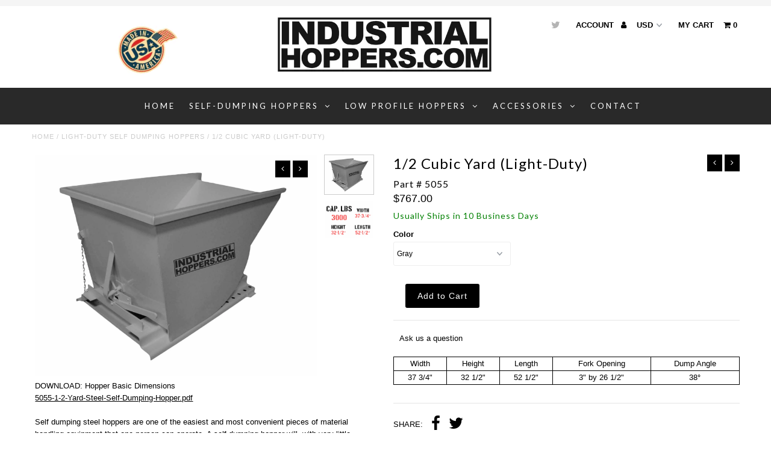

--- FILE ---
content_type: text/html; charset=utf-8
request_url: https://www.industrialhoppers.com/collections/light-duty-self-dumping-hoppers/products/1-2-cubic-yard
body_size: 18473
content:
<!DOCTYPE html>
<!--[if lt IE 7 ]><html class="ie ie6" lang="en"> <![endif]-->
<!--[if IE 7 ]><html class="ie ie7" lang="en"> <![endif]-->
<!--[if IE 8 ]><html class="ie ie8" lang="en"> <![endif]-->
<!--[if (gte IE 9)|!(IE)]><!--><html lang="en"> <!--<![endif]-->
<head>
  <meta charset="utf-8" />
  
  <!-- Add any tracking or verification meta content below this line -->
  <!-- Facebook or Google Analytics tracking should be placed in your Online store > Preferences and not your theme -->
  
  <!-- Meta content
================================================== -->

  <title>
    1/2 Cubic Yard (Light-Duty) &ndash; Industrial Hoppers
  </title>
  
  <meta name="description" content="37 3/4&quot; 32 1/2&quot; 52 1/2&quot; 3&quot; by 26 1/2&quot; 38°5055-1-2-Yard-Steel-Self-Dumping-Hopper.pdf" />
  
  <link rel="canonical" href="https://www.industrialhoppers.com/products/1-2-cubic-yard" />

  

<meta property="og:type" content="product">
<meta property="og:title" content="1/2 Cubic Yard (Light-Duty)">
<meta property="og:url" content="https://www.industrialhoppers.com/products/1-2-cubic-yard">
<meta property="og:description" content="37 3/4&quot; 32 1/2&quot; 52 1/2&quot; 3&quot; by 26 1/2&quot; 38°5055-1-2-Yard-Steel-Self-Dumping-Hopper.pdf ">

<meta property="og:image" content="http://www.industrialhoppers.com/cdn/shop/products/IH_1-yard-gray-rr2_dc20a4c9-039a-4b81-b768-60e1832af0a2_grande.jpg?v=1501025780">
<meta property="og:image:secure_url" content="https://www.industrialhoppers.com/cdn/shop/products/IH_1-yard-gray-rr2_dc20a4c9-039a-4b81-b768-60e1832af0a2_grande.jpg?v=1501025780">

<meta property="og:image" content="http://www.industrialhoppers.com/cdn/shop/products/5055_grande.png?v=1501025780">
<meta property="og:image:secure_url" content="https://www.industrialhoppers.com/cdn/shop/products/5055_grande.png?v=1501025780">

<meta property="og:price:amount" content="767.00">
<meta property="og:price:currency" content="USD">

<meta property="og:site_name" content="Industrial Hoppers">



<meta name="twitter:card" content="summary">


<meta name="twitter:site" content="@industrialHopp1">


<meta name="twitter:title" content="1/2 Cubic Yard (Light-Duty)">
<meta name="twitter:description" content="37 3/4&quot; 32 1/2&quot; 52 1/2&quot; 3&quot; by 26 1/2&quot; 38°5055-1-2-Yard-Steel-Self-Dumping-Hopper.pdf ">
<meta name="twitter:image" content="https://www.industrialhoppers.com/cdn/shop/products/IH_1-yard-gray-rr2_dc20a4c9-039a-4b81-b768-60e1832af0a2_large.jpg?v=1501025780">
<meta name="twitter:image:width" content="480">
<meta name="twitter:image:height" content="480">


  <!-- CSS
================================================== -->

  <link href="//www.industrialhoppers.com/cdn/shop/t/2/assets/stylesheet.css?v=182329773618848203291739896750" rel="stylesheet" type="text/css" media="all" />
  <link href="//www.industrialhoppers.com/cdn/shop/t/2/assets/font-awesome.css?v=98795270751561101151495817140" rel="stylesheet" type="text/css" media="all" />
  <link href="//www.industrialhoppers.com/cdn/shop/t/2/assets/queries.css?v=182462197670294877671739896750" rel="stylesheet" type="text/css" media="all" />
  
  <!-- Typography
================================================== -->  
  
    
    
  
  
  

  
  
  <link href='//fonts.googleapis.com/css?family=Lato:300,400,700' rel='stylesheet' type='text/css'>
    
  
  
     

  
     

  
    

  
       

  
    
  
  
  
  
  
  
  
  
      

  
   
  
  
     
  
  
      

  
   

  
   

  
   
  
  <!-- JS
================================================== -->

  <script type="text/javascript" src="//ajax.googleapis.com/ajax/libs/jquery/2.2.4/jquery.min.js"></script>

  <script src="//www.industrialhoppers.com/cdn/shop/t/2/assets/theme.js?v=54986353160974754141518100084" type="text/javascript"></script> 
  <script src="//www.industrialhoppers.com/cdn/shopifycloud/storefront/assets/themes_support/option_selection-b017cd28.js" type="text/javascript"></script>  
  <script src="//www.industrialhoppers.com/cdn/shop/t/2/assets/jquery.fs.shifter.js?v=49917305197206640071495817143" type="text/javascript"></script>
  
  <meta name="viewport" content="width=device-width, initial-scale=1, maximum-scale=1, user-scalable=no">

  <!-- Favicons
================================================== -->

  <link rel="shortcut icon" href="//www.industrialhoppers.com/cdn/shop/t/2/assets/favicon.png?v=181359385548161398101495817140">

  

  <script>window.performance && window.performance.mark && window.performance.mark('shopify.content_for_header.start');</script><meta id="shopify-digital-wallet" name="shopify-digital-wallet" content="/20372451/digital_wallets/dialog">
<meta name="shopify-checkout-api-token" content="7c5f98fc2d5540172797a29dda934c47">
<meta id="in-context-paypal-metadata" data-shop-id="20372451" data-venmo-supported="false" data-environment="production" data-locale="en_US" data-paypal-v4="true" data-currency="USD">
<link rel="alternate" type="application/json+oembed" href="https://www.industrialhoppers.com/products/1-2-cubic-yard.oembed">
<script async="async" src="/checkouts/internal/preloads.js?locale=en-US"></script>
<link rel="preconnect" href="https://shop.app" crossorigin="anonymous">
<script async="async" src="https://shop.app/checkouts/internal/preloads.js?locale=en-US&shop_id=20372451" crossorigin="anonymous"></script>
<script id="apple-pay-shop-capabilities" type="application/json">{"shopId":20372451,"countryCode":"US","currencyCode":"USD","merchantCapabilities":["supports3DS"],"merchantId":"gid:\/\/shopify\/Shop\/20372451","merchantName":"Industrial Hoppers","requiredBillingContactFields":["postalAddress","email"],"requiredShippingContactFields":["postalAddress","email"],"shippingType":"shipping","supportedNetworks":["visa","masterCard","amex","discover","elo","jcb"],"total":{"type":"pending","label":"Industrial Hoppers","amount":"1.00"},"shopifyPaymentsEnabled":true,"supportsSubscriptions":true}</script>
<script id="shopify-features" type="application/json">{"accessToken":"7c5f98fc2d5540172797a29dda934c47","betas":["rich-media-storefront-analytics"],"domain":"www.industrialhoppers.com","predictiveSearch":true,"shopId":20372451,"locale":"en"}</script>
<script>var Shopify = Shopify || {};
Shopify.shop = "industrialhoppers.myshopify.com";
Shopify.locale = "en";
Shopify.currency = {"active":"USD","rate":"1.0"};
Shopify.country = "US";
Shopify.theme = {"name":"Industrial Hopper ","id":142660993,"schema_name":"Fashionopolism","schema_version":"5","theme_store_id":null,"role":"main"};
Shopify.theme.handle = "null";
Shopify.theme.style = {"id":null,"handle":null};
Shopify.cdnHost = "www.industrialhoppers.com/cdn";
Shopify.routes = Shopify.routes || {};
Shopify.routes.root = "/";</script>
<script type="module">!function(o){(o.Shopify=o.Shopify||{}).modules=!0}(window);</script>
<script>!function(o){function n(){var o=[];function n(){o.push(Array.prototype.slice.apply(arguments))}return n.q=o,n}var t=o.Shopify=o.Shopify||{};t.loadFeatures=n(),t.autoloadFeatures=n()}(window);</script>
<script>
  window.ShopifyPay = window.ShopifyPay || {};
  window.ShopifyPay.apiHost = "shop.app\/pay";
  window.ShopifyPay.redirectState = null;
</script>
<script id="shop-js-analytics" type="application/json">{"pageType":"product"}</script>
<script defer="defer" async type="module" src="//www.industrialhoppers.com/cdn/shopifycloud/shop-js/modules/v2/client.init-shop-cart-sync_C5BV16lS.en.esm.js"></script>
<script defer="defer" async type="module" src="//www.industrialhoppers.com/cdn/shopifycloud/shop-js/modules/v2/chunk.common_CygWptCX.esm.js"></script>
<script type="module">
  await import("//www.industrialhoppers.com/cdn/shopifycloud/shop-js/modules/v2/client.init-shop-cart-sync_C5BV16lS.en.esm.js");
await import("//www.industrialhoppers.com/cdn/shopifycloud/shop-js/modules/v2/chunk.common_CygWptCX.esm.js");

  window.Shopify.SignInWithShop?.initShopCartSync?.({"fedCMEnabled":true,"windoidEnabled":true});

</script>
<script>
  window.Shopify = window.Shopify || {};
  if (!window.Shopify.featureAssets) window.Shopify.featureAssets = {};
  window.Shopify.featureAssets['shop-js'] = {"shop-cart-sync":["modules/v2/client.shop-cart-sync_ZFArdW7E.en.esm.js","modules/v2/chunk.common_CygWptCX.esm.js"],"init-fed-cm":["modules/v2/client.init-fed-cm_CmiC4vf6.en.esm.js","modules/v2/chunk.common_CygWptCX.esm.js"],"shop-button":["modules/v2/client.shop-button_tlx5R9nI.en.esm.js","modules/v2/chunk.common_CygWptCX.esm.js"],"shop-cash-offers":["modules/v2/client.shop-cash-offers_DOA2yAJr.en.esm.js","modules/v2/chunk.common_CygWptCX.esm.js","modules/v2/chunk.modal_D71HUcav.esm.js"],"init-windoid":["modules/v2/client.init-windoid_sURxWdc1.en.esm.js","modules/v2/chunk.common_CygWptCX.esm.js"],"shop-toast-manager":["modules/v2/client.shop-toast-manager_ClPi3nE9.en.esm.js","modules/v2/chunk.common_CygWptCX.esm.js"],"init-shop-email-lookup-coordinator":["modules/v2/client.init-shop-email-lookup-coordinator_B8hsDcYM.en.esm.js","modules/v2/chunk.common_CygWptCX.esm.js"],"init-shop-cart-sync":["modules/v2/client.init-shop-cart-sync_C5BV16lS.en.esm.js","modules/v2/chunk.common_CygWptCX.esm.js"],"avatar":["modules/v2/client.avatar_BTnouDA3.en.esm.js"],"pay-button":["modules/v2/client.pay-button_FdsNuTd3.en.esm.js","modules/v2/chunk.common_CygWptCX.esm.js"],"init-customer-accounts":["modules/v2/client.init-customer-accounts_DxDtT_ad.en.esm.js","modules/v2/client.shop-login-button_C5VAVYt1.en.esm.js","modules/v2/chunk.common_CygWptCX.esm.js","modules/v2/chunk.modal_D71HUcav.esm.js"],"init-shop-for-new-customer-accounts":["modules/v2/client.init-shop-for-new-customer-accounts_ChsxoAhi.en.esm.js","modules/v2/client.shop-login-button_C5VAVYt1.en.esm.js","modules/v2/chunk.common_CygWptCX.esm.js","modules/v2/chunk.modal_D71HUcav.esm.js"],"shop-login-button":["modules/v2/client.shop-login-button_C5VAVYt1.en.esm.js","modules/v2/chunk.common_CygWptCX.esm.js","modules/v2/chunk.modal_D71HUcav.esm.js"],"init-customer-accounts-sign-up":["modules/v2/client.init-customer-accounts-sign-up_CPSyQ0Tj.en.esm.js","modules/v2/client.shop-login-button_C5VAVYt1.en.esm.js","modules/v2/chunk.common_CygWptCX.esm.js","modules/v2/chunk.modal_D71HUcav.esm.js"],"shop-follow-button":["modules/v2/client.shop-follow-button_Cva4Ekp9.en.esm.js","modules/v2/chunk.common_CygWptCX.esm.js","modules/v2/chunk.modal_D71HUcav.esm.js"],"checkout-modal":["modules/v2/client.checkout-modal_BPM8l0SH.en.esm.js","modules/v2/chunk.common_CygWptCX.esm.js","modules/v2/chunk.modal_D71HUcav.esm.js"],"lead-capture":["modules/v2/client.lead-capture_Bi8yE_yS.en.esm.js","modules/v2/chunk.common_CygWptCX.esm.js","modules/v2/chunk.modal_D71HUcav.esm.js"],"shop-login":["modules/v2/client.shop-login_D6lNrXab.en.esm.js","modules/v2/chunk.common_CygWptCX.esm.js","modules/v2/chunk.modal_D71HUcav.esm.js"],"payment-terms":["modules/v2/client.payment-terms_CZxnsJam.en.esm.js","modules/v2/chunk.common_CygWptCX.esm.js","modules/v2/chunk.modal_D71HUcav.esm.js"]};
</script>
<script id="__st">var __st={"a":20372451,"offset":-18000,"reqid":"59771336-710f-4648-904b-0c01d4f6d0d7-1768653559","pageurl":"www.industrialhoppers.com\/collections\/light-duty-self-dumping-hoppers\/products\/1-2-cubic-yard","u":"bd2072774de1","p":"product","rtyp":"product","rid":9782619329};</script>
<script>window.ShopifyPaypalV4VisibilityTracking = true;</script>
<script id="captcha-bootstrap">!function(){'use strict';const t='contact',e='account',n='new_comment',o=[[t,t],['blogs',n],['comments',n],[t,'customer']],c=[[e,'customer_login'],[e,'guest_login'],[e,'recover_customer_password'],[e,'create_customer']],r=t=>t.map((([t,e])=>`form[action*='/${t}']:not([data-nocaptcha='true']) input[name='form_type'][value='${e}']`)).join(','),a=t=>()=>t?[...document.querySelectorAll(t)].map((t=>t.form)):[];function s(){const t=[...o],e=r(t);return a(e)}const i='password',u='form_key',d=['recaptcha-v3-token','g-recaptcha-response','h-captcha-response',i],f=()=>{try{return window.sessionStorage}catch{return}},m='__shopify_v',_=t=>t.elements[u];function p(t,e,n=!1){try{const o=window.sessionStorage,c=JSON.parse(o.getItem(e)),{data:r}=function(t){const{data:e,action:n}=t;return t[m]||n?{data:e,action:n}:{data:t,action:n}}(c);for(const[e,n]of Object.entries(r))t.elements[e]&&(t.elements[e].value=n);n&&o.removeItem(e)}catch(o){console.error('form repopulation failed',{error:o})}}const l='form_type',E='cptcha';function T(t){t.dataset[E]=!0}const w=window,h=w.document,L='Shopify',v='ce_forms',y='captcha';let A=!1;((t,e)=>{const n=(g='f06e6c50-85a8-45c8-87d0-21a2b65856fe',I='https://cdn.shopify.com/shopifycloud/storefront-forms-hcaptcha/ce_storefront_forms_captcha_hcaptcha.v1.5.2.iife.js',D={infoText:'Protected by hCaptcha',privacyText:'Privacy',termsText:'Terms'},(t,e,n)=>{const o=w[L][v],c=o.bindForm;if(c)return c(t,g,e,D).then(n);var r;o.q.push([[t,g,e,D],n]),r=I,A||(h.body.append(Object.assign(h.createElement('script'),{id:'captcha-provider',async:!0,src:r})),A=!0)});var g,I,D;w[L]=w[L]||{},w[L][v]=w[L][v]||{},w[L][v].q=[],w[L][y]=w[L][y]||{},w[L][y].protect=function(t,e){n(t,void 0,e),T(t)},Object.freeze(w[L][y]),function(t,e,n,w,h,L){const[v,y,A,g]=function(t,e,n){const i=e?o:[],u=t?c:[],d=[...i,...u],f=r(d),m=r(i),_=r(d.filter((([t,e])=>n.includes(e))));return[a(f),a(m),a(_),s()]}(w,h,L),I=t=>{const e=t.target;return e instanceof HTMLFormElement?e:e&&e.form},D=t=>v().includes(t);t.addEventListener('submit',(t=>{const e=I(t);if(!e)return;const n=D(e)&&!e.dataset.hcaptchaBound&&!e.dataset.recaptchaBound,o=_(e),c=g().includes(e)&&(!o||!o.value);(n||c)&&t.preventDefault(),c&&!n&&(function(t){try{if(!f())return;!function(t){const e=f();if(!e)return;const n=_(t);if(!n)return;const o=n.value;o&&e.removeItem(o)}(t);const e=Array.from(Array(32),(()=>Math.random().toString(36)[2])).join('');!function(t,e){_(t)||t.append(Object.assign(document.createElement('input'),{type:'hidden',name:u})),t.elements[u].value=e}(t,e),function(t,e){const n=f();if(!n)return;const o=[...t.querySelectorAll(`input[type='${i}']`)].map((({name:t})=>t)),c=[...d,...o],r={};for(const[a,s]of new FormData(t).entries())c.includes(a)||(r[a]=s);n.setItem(e,JSON.stringify({[m]:1,action:t.action,data:r}))}(t,e)}catch(e){console.error('failed to persist form',e)}}(e),e.submit())}));const S=(t,e)=>{t&&!t.dataset[E]&&(n(t,e.some((e=>e===t))),T(t))};for(const o of['focusin','change'])t.addEventListener(o,(t=>{const e=I(t);D(e)&&S(e,y())}));const B=e.get('form_key'),M=e.get(l),P=B&&M;t.addEventListener('DOMContentLoaded',(()=>{const t=y();if(P)for(const e of t)e.elements[l].value===M&&p(e,B);[...new Set([...A(),...v().filter((t=>'true'===t.dataset.shopifyCaptcha))])].forEach((e=>S(e,t)))}))}(h,new URLSearchParams(w.location.search),n,t,e,['guest_login'])})(!0,!0)}();</script>
<script integrity="sha256-4kQ18oKyAcykRKYeNunJcIwy7WH5gtpwJnB7kiuLZ1E=" data-source-attribution="shopify.loadfeatures" defer="defer" src="//www.industrialhoppers.com/cdn/shopifycloud/storefront/assets/storefront/load_feature-a0a9edcb.js" crossorigin="anonymous"></script>
<script crossorigin="anonymous" defer="defer" src="//www.industrialhoppers.com/cdn/shopifycloud/storefront/assets/shopify_pay/storefront-65b4c6d7.js?v=20250812"></script>
<script data-source-attribution="shopify.dynamic_checkout.dynamic.init">var Shopify=Shopify||{};Shopify.PaymentButton=Shopify.PaymentButton||{isStorefrontPortableWallets:!0,init:function(){window.Shopify.PaymentButton.init=function(){};var t=document.createElement("script");t.src="https://www.industrialhoppers.com/cdn/shopifycloud/portable-wallets/latest/portable-wallets.en.js",t.type="module",document.head.appendChild(t)}};
</script>
<script data-source-attribution="shopify.dynamic_checkout.buyer_consent">
  function portableWalletsHideBuyerConsent(e){var t=document.getElementById("shopify-buyer-consent"),n=document.getElementById("shopify-subscription-policy-button");t&&n&&(t.classList.add("hidden"),t.setAttribute("aria-hidden","true"),n.removeEventListener("click",e))}function portableWalletsShowBuyerConsent(e){var t=document.getElementById("shopify-buyer-consent"),n=document.getElementById("shopify-subscription-policy-button");t&&n&&(t.classList.remove("hidden"),t.removeAttribute("aria-hidden"),n.addEventListener("click",e))}window.Shopify?.PaymentButton&&(window.Shopify.PaymentButton.hideBuyerConsent=portableWalletsHideBuyerConsent,window.Shopify.PaymentButton.showBuyerConsent=portableWalletsShowBuyerConsent);
</script>
<script data-source-attribution="shopify.dynamic_checkout.cart.bootstrap">document.addEventListener("DOMContentLoaded",(function(){function t(){return document.querySelector("shopify-accelerated-checkout-cart, shopify-accelerated-checkout")}if(t())Shopify.PaymentButton.init();else{new MutationObserver((function(e,n){t()&&(Shopify.PaymentButton.init(),n.disconnect())})).observe(document.body,{childList:!0,subtree:!0})}}));
</script>
<link id="shopify-accelerated-checkout-styles" rel="stylesheet" media="screen" href="https://www.industrialhoppers.com/cdn/shopifycloud/portable-wallets/latest/accelerated-checkout-backwards-compat.css" crossorigin="anonymous">
<style id="shopify-accelerated-checkout-cart">
        #shopify-buyer-consent {
  margin-top: 1em;
  display: inline-block;
  width: 100%;
}

#shopify-buyer-consent.hidden {
  display: none;
}

#shopify-subscription-policy-button {
  background: none;
  border: none;
  padding: 0;
  text-decoration: underline;
  font-size: inherit;
  cursor: pointer;
}

#shopify-subscription-policy-button::before {
  box-shadow: none;
}

      </style>

<script>window.performance && window.performance.mark && window.performance.mark('shopify.content_for_header.end');</script>

<script>window.BOLD = window.BOLD || {};
    window.BOLD.common = window.BOLD.common || {};
    window.BOLD.common.Shopify = window.BOLD.common.Shopify || {};
    window.BOLD.common.Shopify.shop = {
      domain: 'www.industrialhoppers.com',
      permanent_domain: 'industrialhoppers.myshopify.com',
      url: 'https://www.industrialhoppers.com',
      secure_url: 'https://www.industrialhoppers.com',
      money_format: "${{amount}}",
      currency: "USD"
    };
    window.BOLD.common.Shopify.customer = {
      id: null,
      tags: null,
    };
    window.BOLD.common.Shopify.cart = {"note":null,"attributes":{},"original_total_price":0,"total_price":0,"total_discount":0,"total_weight":0.0,"item_count":0,"items":[],"requires_shipping":false,"currency":"USD","items_subtotal_price":0,"cart_level_discount_applications":[],"checkout_charge_amount":0};
    window.BOLD.common.template = 'product';window.BOLD.common.Shopify.formatMoney = function(money, format) {
        function n(t, e) {
            return "undefined" == typeof t ? e : t
        }
        function r(t, e, r, i) {
            if (e = n(e, 2),
                r = n(r, ","),
                i = n(i, "."),
            isNaN(t) || null == t)
                return 0;
            t = (t / 100).toFixed(e);
            var o = t.split(".")
                , a = o[0].replace(/(\d)(?=(\d\d\d)+(?!\d))/g, "$1" + r)
                , s = o[1] ? i + o[1] : "";
            return a + s
        }
        "string" == typeof money && (money = money.replace(".", ""));
        var i = ""
            , o = /\{\{\s*(\w+)\s*\}\}/
            , a = format || window.BOLD.common.Shopify.shop.money_format || window.Shopify.money_format || "$ {{ amount }}";
        switch (a.match(o)[1]) {
            case "amount":
                i = r(money, 2, ",", ".");
                break;
            case "amount_no_decimals":
                i = r(money, 0, ",", ".");
                break;
            case "amount_with_comma_separator":
                i = r(money, 2, ".", ",");
                break;
            case "amount_no_decimals_with_comma_separator":
                i = r(money, 0, ".", ",");
                break;
            case "amount_with_space_separator":
                i = r(money, 2, " ", ",");
                break;
            case "amount_no_decimals_with_space_separator":
                i = r(money, 0, " ", ",");
                break;
            case "amount_with_apostrophe_separator":
                i = r(money, 2, "'", ".");
                break;
        }
        return a.replace(o, i);
    };
    window.BOLD.common.Shopify.saveProduct = function (handle, product) {
      if (typeof handle === 'string' && typeof window.BOLD.common.Shopify.products[handle] === 'undefined') {
        if (typeof product === 'number') {
          window.BOLD.common.Shopify.handles[product] = handle;
          product = { id: product };
        }
        window.BOLD.common.Shopify.products[handle] = product;
      }
    };
    window.BOLD.common.Shopify.saveVariant = function (variant_id, variant) {
      if (typeof variant_id === 'number' && typeof window.BOLD.common.Shopify.variants[variant_id] === 'undefined') {
        window.BOLD.common.Shopify.variants[variant_id] = variant;
      }
    };window.BOLD.common.Shopify.products = window.BOLD.common.Shopify.products || {};
    window.BOLD.common.Shopify.variants = window.BOLD.common.Shopify.variants || {};
    window.BOLD.common.Shopify.handles = window.BOLD.common.Shopify.handles || {};window.BOLD.common.Shopify.saveProduct("1-2-cubic-yard", 9782619329);window.BOLD.common.Shopify.saveVariant(36099232321, { product_id: 9782619329, product_handle: "1-2-cubic-yard", price: 76700, group_id: '', csp_metafield: {}});window.BOLD.common.Shopify.saveVariant(36249984129, { product_id: 9782619329, product_handle: "1-2-cubic-yard", price: 78700, group_id: '', csp_metafield: {}});window.BOLD.common.Shopify.saveVariant(36249984193, { product_id: 9782619329, product_handle: "1-2-cubic-yard", price: 78700, group_id: '', csp_metafield: {}});window.BOLD.common.Shopify.saveVariant(36249984257, { product_id: 9782619329, product_handle: "1-2-cubic-yard", price: 78700, group_id: '', csp_metafield: {}});window.BOLD.common.Shopify.saveVariant(36249984321, { product_id: 9782619329, product_handle: "1-2-cubic-yard", price: 78700, group_id: '', csp_metafield: {}});window.BOLD.apps_installed = {} || {};window.BOLD.common.Shopify.saveProduct("1-cubic-yard", 9782619713);window.BOLD.common.Shopify.saveVariant(36099232833, { product_id: 9782619713, product_handle: "1-cubic-yard", price: 90220, group_id: '', csp_metafield: {}});window.BOLD.common.Shopify.saveVariant(36249940481, { product_id: 9782619713, product_handle: "1-cubic-yard", price: 92220, group_id: '', csp_metafield: {}});window.BOLD.common.Shopify.saveVariant(36249940545, { product_id: 9782619713, product_handle: "1-cubic-yard", price: 92220, group_id: '', csp_metafield: {}});window.BOLD.common.Shopify.saveVariant(36249940609, { product_id: 9782619713, product_handle: "1-cubic-yard", price: 92220, group_id: '', csp_metafield: {}});window.BOLD.common.Shopify.saveVariant(36249940673, { product_id: 9782619713, product_handle: "1-cubic-yard", price: 92220, group_id: '', csp_metafield: {}});window.BOLD.common.Shopify.saveProduct("1-2-cubic-yard", 9782619329);window.BOLD.common.Shopify.saveVariant(36099232321, { product_id: 9782619329, product_handle: "1-2-cubic-yard", price: 76700, group_id: '', csp_metafield: {}});window.BOLD.common.Shopify.saveVariant(36249984129, { product_id: 9782619329, product_handle: "1-2-cubic-yard", price: 78700, group_id: '', csp_metafield: {}});window.BOLD.common.Shopify.saveVariant(36249984193, { product_id: 9782619329, product_handle: "1-2-cubic-yard", price: 78700, group_id: '', csp_metafield: {}});window.BOLD.common.Shopify.saveVariant(36249984257, { product_id: 9782619329, product_handle: "1-2-cubic-yard", price: 78700, group_id: '', csp_metafield: {}});window.BOLD.common.Shopify.saveVariant(36249984321, { product_id: 9782619329, product_handle: "1-2-cubic-yard", price: 78700, group_id: '', csp_metafield: {}});window.BOLD.common.Shopify.saveProduct("2-cubic-yard", 9782620161);window.BOLD.common.Shopify.saveVariant(36099233345, { product_id: 9782620161, product_handle: "2-cubic-yard", price: 114530, group_id: '', csp_metafield: {}});window.BOLD.common.Shopify.saveVariant(36249432449, { product_id: 9782620161, product_handle: "2-cubic-yard", price: 117030, group_id: '', csp_metafield: {}});window.BOLD.common.Shopify.saveVariant(36249432513, { product_id: 9782620161, product_handle: "2-cubic-yard", price: 117030, group_id: '', csp_metafield: {}});window.BOLD.common.Shopify.saveVariant(36249432577, { product_id: 9782620161, product_handle: "2-cubic-yard", price: 117030, group_id: '', csp_metafield: {}});window.BOLD.common.Shopify.saveVariant(36249432641, { product_id: 9782620161, product_handle: "2-cubic-yard", price: 117030, group_id: '', csp_metafield: {}});window.BOLD.common.Shopify.saveProduct("3-4-cubic-yard", 9782619521);window.BOLD.common.Shopify.saveVariant(36099232577, { product_id: 9782619521, product_handle: "3-4-cubic-yard", price: 80730, group_id: '', csp_metafield: {}});window.BOLD.common.Shopify.saveVariant(10603822972972, { product_id: 9782619521, product_handle: "3-4-cubic-yard", price: 82730, group_id: '', csp_metafield: {}});window.BOLD.common.Shopify.saveVariant(10603823005740, { product_id: 9782619521, product_handle: "3-4-cubic-yard", price: 82730, group_id: '', csp_metafield: {}});window.BOLD.common.Shopify.saveVariant(10603823038508, { product_id: 9782619521, product_handle: "3-4-cubic-yard", price: 82730, group_id: '', csp_metafield: {}});window.BOLD.common.Shopify.saveVariant(10603823071276, { product_id: 9782619521, product_handle: "3-4-cubic-yard", price: 82730, group_id: '', csp_metafield: {}});window.BOLD.common.Shopify.saveProduct("1-1-2-cubic-yard", 9782619905);window.BOLD.common.Shopify.saveVariant(36099233089, { product_id: 9782619905, product_handle: "1-1-2-cubic-yard", price: 102180, group_id: '', csp_metafield: {}});window.BOLD.common.Shopify.saveVariant(36249313985, { product_id: 9782619905, product_handle: "1-1-2-cubic-yard", price: 104680, group_id: '', csp_metafield: {}});window.BOLD.common.Shopify.saveVariant(36249314049, { product_id: 9782619905, product_handle: "1-1-2-cubic-yard", price: 104680, group_id: '', csp_metafield: {}});window.BOLD.common.Shopify.saveVariant(36249314113, { product_id: 9782619905, product_handle: "1-1-2-cubic-yard", price: 104680, group_id: '', csp_metafield: {}});window.BOLD.common.Shopify.saveVariant(36249314177, { product_id: 9782619905, product_handle: "1-1-2-cubic-yard", price: 104680, group_id: '', csp_metafield: {}});window.BOLD.common.Shopify.saveProduct("3-cubic-yard", 9782620737);window.BOLD.common.Shopify.saveVariant(36099233921, { product_id: 9782620737, product_handle: "3-cubic-yard", price: 137540, group_id: '', csp_metafield: {}});window.BOLD.common.Shopify.saveVariant(36249714945, { product_id: 9782620737, product_handle: "3-cubic-yard", price: 140540, group_id: '', csp_metafield: {}});window.BOLD.common.Shopify.saveVariant(36249715009, { product_id: 9782620737, product_handle: "3-cubic-yard", price: 140540, group_id: '', csp_metafield: {}});window.BOLD.common.Shopify.saveVariant(36249715073, { product_id: 9782620737, product_handle: "3-cubic-yard", price: 140540, group_id: '', csp_metafield: {}});window.BOLD.common.Shopify.saveVariant(36249715137, { product_id: 9782620737, product_handle: "3-cubic-yard", price: 140540, group_id: '', csp_metafield: {}});window.BOLD.common.Shopify.saveProduct("2-1-2-w-cubic-yard", 9782620417);window.BOLD.common.Shopify.saveVariant(36099233601, { product_id: 9782620417, product_handle: "2-1-2-w-cubic-yard", price: 125840, group_id: '', csp_metafield: {}});window.BOLD.common.Shopify.saveVariant(36249587201, { product_id: 9782620417, product_handle: "2-1-2-w-cubic-yard", price: 128340, group_id: '', csp_metafield: {}});window.BOLD.common.Shopify.saveVariant(36249587265, { product_id: 9782620417, product_handle: "2-1-2-w-cubic-yard", price: 128340, group_id: '', csp_metafield: {}});window.BOLD.common.Shopify.saveVariant(36249587329, { product_id: 9782620417, product_handle: "2-1-2-w-cubic-yard", price: 128340, group_id: '', csp_metafield: {}});window.BOLD.common.Shopify.saveVariant(36249587393, { product_id: 9782620417, product_handle: "2-1-2-w-cubic-yard", price: 128340, group_id: '', csp_metafield: {}});window.BOLD.common.Shopify.saveProduct("1-3-cubic-yard", 9782619009);window.BOLD.common.Shopify.saveVariant(36099231809, { product_id: 9782619009, product_handle: "1-3-cubic-yard", price: 62920, group_id: '', csp_metafield: {}});window.BOLD.common.Shopify.saveVariant(36249903169, { product_id: 9782619009, product_handle: "1-3-cubic-yard", price: 64920, group_id: '', csp_metafield: {}});window.BOLD.common.Shopify.saveVariant(36249903233, { product_id: 9782619009, product_handle: "1-3-cubic-yard", price: 64920, group_id: '', csp_metafield: {}});window.BOLD.common.Shopify.saveVariant(36249903297, { product_id: 9782619009, product_handle: "1-3-cubic-yard", price: 64920, group_id: '', csp_metafield: {}});window.BOLD.common.Shopify.saveVariant(36249903361, { product_id: 9782619009, product_handle: "1-3-cubic-yard", price: 64920, group_id: '', csp_metafield: {}});window.BOLD.common.Shopify.saveProduct("1-4-cubic-yard", 9782618945);window.BOLD.common.Shopify.saveVariant(36099231745, { product_id: 9782618945, product_handle: "1-4-cubic-yard", price: 60450, group_id: '', csp_metafield: {}});window.BOLD.common.Shopify.saveVariant(36249860353, { product_id: 9782618945, product_handle: "1-4-cubic-yard", price: 62450, group_id: '', csp_metafield: {}});window.BOLD.common.Shopify.saveVariant(36249860417, { product_id: 9782618945, product_handle: "1-4-cubic-yard", price: 62450, group_id: '', csp_metafield: {}});window.BOLD.common.Shopify.saveVariant(36249860481, { product_id: 9782618945, product_handle: "1-4-cubic-yard", price: 62450, group_id: '', csp_metafield: {}});window.BOLD.common.Shopify.saveVariant(36249860545, { product_id: 9782618945, product_handle: "1-4-cubic-yard", price: 62450, group_id: '', csp_metafield: {}});window.BOLD.common.Shopify.metafields = window.BOLD.common.Shopify.metafields || {};window.BOLD.common.Shopify.metafields["bold_rp"] = {};window.BOLD.common.Shopify.metafields["bold_csp_defaults"] = {};window.BOLD.common.cacheParams = window.BOLD.common.cacheParams || {};
    window.BOLD.common.cacheParams.options = 1667988713;
</script>

<script>
    window.BOLD.common.cacheParams.options = 1768452034;
</script>
<link href="//www.industrialhoppers.com/cdn/shop/t/2/assets/bold-options.css?v=35582548380263497981528766518" rel="stylesheet" type="text/css" media="all" />
<script defer src="https://options.shopapps.site/js/options.js"></script><script>var BOLD = BOLD || {};
    BOLD.products = BOLD.products || {};
    BOLD.variant_lookup = BOLD.variant_lookup || {};BOLD.variant_lookup[36099232321] ="1-2-cubic-yard";BOLD.variant_lookup[36249984129] ="1-2-cubic-yard";BOLD.variant_lookup[36249984193] ="1-2-cubic-yard";BOLD.variant_lookup[36249984257] ="1-2-cubic-yard";BOLD.variant_lookup[36249984321] ="1-2-cubic-yard";BOLD.products["1-2-cubic-yard"] ={"id":9782619329,"title":"1\/2 Cubic Yard (Light-Duty)","handle":"1-2-cubic-yard","description":"37 3\/4\"\u003c!-- split --\u003e 32 1\/2\"\u003c!-- split --\u003e 52 1\/2\"\u003c!-- split --\u003e 3\" by 26 1\/2\"\u003c!-- split --\u003e 38°\u003c!-- split --\u003e\u003ca class=\"pdf-link\" href=\"https:\/\/cdn.shopify.com\/s\/files\/1\/2037\/2451\/files\/GEN-II-1-2-YD-DWG.pdf?1702017262761117615\" target=\"_blank\" rel=\"noopener noreferrer\"\u003e5055-1-2-Yard-Steel-Self-Dumping-Hopper.pdf \u003c\/a\u003e","published_at":"2017-06-29T13:47:50","created_at":"2017-06-29T13:47:51","vendor":"Industrial Hopper","type":"Self-Dumping Hopper","tags":["3000 lbs","Part # 5055"],"price":76700,"price_min":76700,"price_max":78700,"price_varies":true,"compare_at_price":null,"compare_at_price_min":0,"compare_at_price_max":0,"compare_at_price_varies":true,"all_variant_ids":[36099232321,36249984129,36249984193,36249984257,36249984321],"variants":[{"id":36099232321,"product_id":9782619329,"product_handle":"1-2-cubic-yard","title":"Gray","option1":"Gray","option2":null,"option3":null,"sku":"5055","requires_shipping":true,"taxable":true,"featured_image":null,"image_id":null,"available":true,"name":"1\/2 Cubic Yard (Light-Duty) - Gray","options":["Gray"],"price":76700,"weight":164654,"compare_at_price":null,"inventory_quantity":-62,"inventory_management":null,"inventory_policy":"deny","inventory_in_cart":0,"inventory_remaining":-62,"incoming":false,"next_incoming_date":null,"taxable":true,"barcode":""},{"id":36249984129,"product_id":9782619329,"product_handle":"1-2-cubic-yard","title":"Yellow (+$20.00)","option1":"Yellow (+$20.00)","option2":null,"option3":null,"sku":"5055","requires_shipping":true,"taxable":true,"featured_image":null,"image_id":null,"available":true,"name":"1\/2 Cubic Yard (Light-Duty) - Yellow (+$20.00)","options":["Yellow (+$20.00)"],"price":78700,"weight":164654,"compare_at_price":null,"inventory_quantity":-5,"inventory_management":null,"inventory_policy":"deny","inventory_in_cart":0,"inventory_remaining":-5,"incoming":false,"next_incoming_date":null,"taxable":true,"barcode":""},{"id":36249984193,"product_id":9782619329,"product_handle":"1-2-cubic-yard","title":"Black (+$20.00)","option1":"Black (+$20.00)","option2":null,"option3":null,"sku":"5055","requires_shipping":true,"taxable":true,"featured_image":null,"image_id":null,"available":true,"name":"1\/2 Cubic Yard (Light-Duty) - Black (+$20.00)","options":["Black (+$20.00)"],"price":78700,"weight":164654,"compare_at_price":null,"inventory_quantity":1,"inventory_management":null,"inventory_policy":"deny","inventory_in_cart":0,"inventory_remaining":1,"incoming":false,"next_incoming_date":null,"taxable":true,"barcode":""},{"id":36249984257,"product_id":9782619329,"product_handle":"1-2-cubic-yard","title":"Red (+$20.00)","option1":"Red (+$20.00)","option2":null,"option3":null,"sku":"5055","requires_shipping":true,"taxable":true,"featured_image":null,"image_id":null,"available":true,"name":"1\/2 Cubic Yard (Light-Duty) - Red (+$20.00)","options":["Red (+$20.00)"],"price":78700,"weight":164654,"compare_at_price":null,"inventory_quantity":-2,"inventory_management":null,"inventory_policy":"deny","inventory_in_cart":0,"inventory_remaining":-2,"incoming":false,"next_incoming_date":null,"taxable":true,"barcode":""},{"id":36249984321,"product_id":9782619329,"product_handle":"1-2-cubic-yard","title":"Blue (+$20.00)","option1":"Blue (+$20.00)","option2":null,"option3":null,"sku":"5055","requires_shipping":true,"taxable":true,"featured_image":null,"image_id":null,"available":true,"name":"1\/2 Cubic Yard (Light-Duty) - Blue (+$20.00)","options":["Blue (+$20.00)"],"price":78700,"weight":164654,"compare_at_price":null,"inventory_quantity":-9,"inventory_management":null,"inventory_policy":"deny","inventory_in_cart":0,"inventory_remaining":-9,"incoming":false,"next_incoming_date":null,"taxable":true,"barcode":""}],"available":true,"images":["\/\/www.industrialhoppers.com\/cdn\/shop\/products\/IH_1-yard-gray-rr2_dc20a4c9-039a-4b81-b768-60e1832af0a2.jpg?v=1501025780","\/\/www.industrialhoppers.com\/cdn\/shop\/products\/5055.png?v=1501025780"],"featured_image":"\/\/www.industrialhoppers.com\/cdn\/shop\/products\/IH_1-yard-gray-rr2_dc20a4c9-039a-4b81-b768-60e1832af0a2.jpg?v=1501025780","options":["Color"],"url":"\/products\/1-2-cubic-yard"}</script><link href="https://monorail-edge.shopifysvc.com" rel="dns-prefetch">
<script>(function(){if ("sendBeacon" in navigator && "performance" in window) {try {var session_token_from_headers = performance.getEntriesByType('navigation')[0].serverTiming.find(x => x.name == '_s').description;} catch {var session_token_from_headers = undefined;}var session_cookie_matches = document.cookie.match(/_shopify_s=([^;]*)/);var session_token_from_cookie = session_cookie_matches && session_cookie_matches.length === 2 ? session_cookie_matches[1] : "";var session_token = session_token_from_headers || session_token_from_cookie || "";function handle_abandonment_event(e) {var entries = performance.getEntries().filter(function(entry) {return /monorail-edge.shopifysvc.com/.test(entry.name);});if (!window.abandonment_tracked && entries.length === 0) {window.abandonment_tracked = true;var currentMs = Date.now();var navigation_start = performance.timing.navigationStart;var payload = {shop_id: 20372451,url: window.location.href,navigation_start,duration: currentMs - navigation_start,session_token,page_type: "product"};window.navigator.sendBeacon("https://monorail-edge.shopifysvc.com/v1/produce", JSON.stringify({schema_id: "online_store_buyer_site_abandonment/1.1",payload: payload,metadata: {event_created_at_ms: currentMs,event_sent_at_ms: currentMs}}));}}window.addEventListener('pagehide', handle_abandonment_event);}}());</script>
<script id="web-pixels-manager-setup">(function e(e,d,r,n,o){if(void 0===o&&(o={}),!Boolean(null===(a=null===(i=window.Shopify)||void 0===i?void 0:i.analytics)||void 0===a?void 0:a.replayQueue)){var i,a;window.Shopify=window.Shopify||{};var t=window.Shopify;t.analytics=t.analytics||{};var s=t.analytics;s.replayQueue=[],s.publish=function(e,d,r){return s.replayQueue.push([e,d,r]),!0};try{self.performance.mark("wpm:start")}catch(e){}var l=function(){var e={modern:/Edge?\/(1{2}[4-9]|1[2-9]\d|[2-9]\d{2}|\d{4,})\.\d+(\.\d+|)|Firefox\/(1{2}[4-9]|1[2-9]\d|[2-9]\d{2}|\d{4,})\.\d+(\.\d+|)|Chrom(ium|e)\/(9{2}|\d{3,})\.\d+(\.\d+|)|(Maci|X1{2}).+ Version\/(15\.\d+|(1[6-9]|[2-9]\d|\d{3,})\.\d+)([,.]\d+|)( \(\w+\)|)( Mobile\/\w+|) Safari\/|Chrome.+OPR\/(9{2}|\d{3,})\.\d+\.\d+|(CPU[ +]OS|iPhone[ +]OS|CPU[ +]iPhone|CPU IPhone OS|CPU iPad OS)[ +]+(15[._]\d+|(1[6-9]|[2-9]\d|\d{3,})[._]\d+)([._]\d+|)|Android:?[ /-](13[3-9]|1[4-9]\d|[2-9]\d{2}|\d{4,})(\.\d+|)(\.\d+|)|Android.+Firefox\/(13[5-9]|1[4-9]\d|[2-9]\d{2}|\d{4,})\.\d+(\.\d+|)|Android.+Chrom(ium|e)\/(13[3-9]|1[4-9]\d|[2-9]\d{2}|\d{4,})\.\d+(\.\d+|)|SamsungBrowser\/([2-9]\d|\d{3,})\.\d+/,legacy:/Edge?\/(1[6-9]|[2-9]\d|\d{3,})\.\d+(\.\d+|)|Firefox\/(5[4-9]|[6-9]\d|\d{3,})\.\d+(\.\d+|)|Chrom(ium|e)\/(5[1-9]|[6-9]\d|\d{3,})\.\d+(\.\d+|)([\d.]+$|.*Safari\/(?![\d.]+ Edge\/[\d.]+$))|(Maci|X1{2}).+ Version\/(10\.\d+|(1[1-9]|[2-9]\d|\d{3,})\.\d+)([,.]\d+|)( \(\w+\)|)( Mobile\/\w+|) Safari\/|Chrome.+OPR\/(3[89]|[4-9]\d|\d{3,})\.\d+\.\d+|(CPU[ +]OS|iPhone[ +]OS|CPU[ +]iPhone|CPU IPhone OS|CPU iPad OS)[ +]+(10[._]\d+|(1[1-9]|[2-9]\d|\d{3,})[._]\d+)([._]\d+|)|Android:?[ /-](13[3-9]|1[4-9]\d|[2-9]\d{2}|\d{4,})(\.\d+|)(\.\d+|)|Mobile Safari.+OPR\/([89]\d|\d{3,})\.\d+\.\d+|Android.+Firefox\/(13[5-9]|1[4-9]\d|[2-9]\d{2}|\d{4,})\.\d+(\.\d+|)|Android.+Chrom(ium|e)\/(13[3-9]|1[4-9]\d|[2-9]\d{2}|\d{4,})\.\d+(\.\d+|)|Android.+(UC? ?Browser|UCWEB|U3)[ /]?(15\.([5-9]|\d{2,})|(1[6-9]|[2-9]\d|\d{3,})\.\d+)\.\d+|SamsungBrowser\/(5\.\d+|([6-9]|\d{2,})\.\d+)|Android.+MQ{2}Browser\/(14(\.(9|\d{2,})|)|(1[5-9]|[2-9]\d|\d{3,})(\.\d+|))(\.\d+|)|K[Aa][Ii]OS\/(3\.\d+|([4-9]|\d{2,})\.\d+)(\.\d+|)/},d=e.modern,r=e.legacy,n=navigator.userAgent;return n.match(d)?"modern":n.match(r)?"legacy":"unknown"}(),u="modern"===l?"modern":"legacy",c=(null!=n?n:{modern:"",legacy:""})[u],f=function(e){return[e.baseUrl,"/wpm","/b",e.hashVersion,"modern"===e.buildTarget?"m":"l",".js"].join("")}({baseUrl:d,hashVersion:r,buildTarget:u}),m=function(e){var d=e.version,r=e.bundleTarget,n=e.surface,o=e.pageUrl,i=e.monorailEndpoint;return{emit:function(e){var a=e.status,t=e.errorMsg,s=(new Date).getTime(),l=JSON.stringify({metadata:{event_sent_at_ms:s},events:[{schema_id:"web_pixels_manager_load/3.1",payload:{version:d,bundle_target:r,page_url:o,status:a,surface:n,error_msg:t},metadata:{event_created_at_ms:s}}]});if(!i)return console&&console.warn&&console.warn("[Web Pixels Manager] No Monorail endpoint provided, skipping logging."),!1;try{return self.navigator.sendBeacon.bind(self.navigator)(i,l)}catch(e){}var u=new XMLHttpRequest;try{return u.open("POST",i,!0),u.setRequestHeader("Content-Type","text/plain"),u.send(l),!0}catch(e){return console&&console.warn&&console.warn("[Web Pixels Manager] Got an unhandled error while logging to Monorail."),!1}}}}({version:r,bundleTarget:l,surface:e.surface,pageUrl:self.location.href,monorailEndpoint:e.monorailEndpoint});try{o.browserTarget=l,function(e){var d=e.src,r=e.async,n=void 0===r||r,o=e.onload,i=e.onerror,a=e.sri,t=e.scriptDataAttributes,s=void 0===t?{}:t,l=document.createElement("script"),u=document.querySelector("head"),c=document.querySelector("body");if(l.async=n,l.src=d,a&&(l.integrity=a,l.crossOrigin="anonymous"),s)for(var f in s)if(Object.prototype.hasOwnProperty.call(s,f))try{l.dataset[f]=s[f]}catch(e){}if(o&&l.addEventListener("load",o),i&&l.addEventListener("error",i),u)u.appendChild(l);else{if(!c)throw new Error("Did not find a head or body element to append the script");c.appendChild(l)}}({src:f,async:!0,onload:function(){if(!function(){var e,d;return Boolean(null===(d=null===(e=window.Shopify)||void 0===e?void 0:e.analytics)||void 0===d?void 0:d.initialized)}()){var d=window.webPixelsManager.init(e)||void 0;if(d){var r=window.Shopify.analytics;r.replayQueue.forEach((function(e){var r=e[0],n=e[1],o=e[2];d.publishCustomEvent(r,n,o)})),r.replayQueue=[],r.publish=d.publishCustomEvent,r.visitor=d.visitor,r.initialized=!0}}},onerror:function(){return m.emit({status:"failed",errorMsg:"".concat(f," has failed to load")})},sri:function(e){var d=/^sha384-[A-Za-z0-9+/=]+$/;return"string"==typeof e&&d.test(e)}(c)?c:"",scriptDataAttributes:o}),m.emit({status:"loading"})}catch(e){m.emit({status:"failed",errorMsg:(null==e?void 0:e.message)||"Unknown error"})}}})({shopId: 20372451,storefrontBaseUrl: "https://www.industrialhoppers.com",extensionsBaseUrl: "https://extensions.shopifycdn.com/cdn/shopifycloud/web-pixels-manager",monorailEndpoint: "https://monorail-edge.shopifysvc.com/unstable/produce_batch",surface: "storefront-renderer",enabledBetaFlags: ["2dca8a86"],webPixelsConfigList: [{"id":"shopify-app-pixel","configuration":"{}","eventPayloadVersion":"v1","runtimeContext":"STRICT","scriptVersion":"0450","apiClientId":"shopify-pixel","type":"APP","privacyPurposes":["ANALYTICS","MARKETING"]},{"id":"shopify-custom-pixel","eventPayloadVersion":"v1","runtimeContext":"LAX","scriptVersion":"0450","apiClientId":"shopify-pixel","type":"CUSTOM","privacyPurposes":["ANALYTICS","MARKETING"]}],isMerchantRequest: false,initData: {"shop":{"name":"Industrial Hoppers","paymentSettings":{"currencyCode":"USD"},"myshopifyDomain":"industrialhoppers.myshopify.com","countryCode":"US","storefrontUrl":"https:\/\/www.industrialhoppers.com"},"customer":null,"cart":null,"checkout":null,"productVariants":[{"price":{"amount":767.0,"currencyCode":"USD"},"product":{"title":"1\/2 Cubic Yard (Light-Duty)","vendor":"Industrial Hopper","id":"9782619329","untranslatedTitle":"1\/2 Cubic Yard (Light-Duty)","url":"\/products\/1-2-cubic-yard","type":"Self-Dumping Hopper"},"id":"36099232321","image":{"src":"\/\/www.industrialhoppers.com\/cdn\/shop\/products\/IH_1-yard-gray-rr2_dc20a4c9-039a-4b81-b768-60e1832af0a2.jpg?v=1501025780"},"sku":"5055","title":"Gray","untranslatedTitle":"Gray"},{"price":{"amount":787.0,"currencyCode":"USD"},"product":{"title":"1\/2 Cubic Yard (Light-Duty)","vendor":"Industrial Hopper","id":"9782619329","untranslatedTitle":"1\/2 Cubic Yard (Light-Duty)","url":"\/products\/1-2-cubic-yard","type":"Self-Dumping Hopper"},"id":"36249984129","image":{"src":"\/\/www.industrialhoppers.com\/cdn\/shop\/products\/IH_1-yard-gray-rr2_dc20a4c9-039a-4b81-b768-60e1832af0a2.jpg?v=1501025780"},"sku":"5055","title":"Yellow (+$20.00)","untranslatedTitle":"Yellow (+$20.00)"},{"price":{"amount":787.0,"currencyCode":"USD"},"product":{"title":"1\/2 Cubic Yard (Light-Duty)","vendor":"Industrial Hopper","id":"9782619329","untranslatedTitle":"1\/2 Cubic Yard (Light-Duty)","url":"\/products\/1-2-cubic-yard","type":"Self-Dumping Hopper"},"id":"36249984193","image":{"src":"\/\/www.industrialhoppers.com\/cdn\/shop\/products\/IH_1-yard-gray-rr2_dc20a4c9-039a-4b81-b768-60e1832af0a2.jpg?v=1501025780"},"sku":"5055","title":"Black (+$20.00)","untranslatedTitle":"Black (+$20.00)"},{"price":{"amount":787.0,"currencyCode":"USD"},"product":{"title":"1\/2 Cubic Yard (Light-Duty)","vendor":"Industrial Hopper","id":"9782619329","untranslatedTitle":"1\/2 Cubic Yard (Light-Duty)","url":"\/products\/1-2-cubic-yard","type":"Self-Dumping Hopper"},"id":"36249984257","image":{"src":"\/\/www.industrialhoppers.com\/cdn\/shop\/products\/IH_1-yard-gray-rr2_dc20a4c9-039a-4b81-b768-60e1832af0a2.jpg?v=1501025780"},"sku":"5055","title":"Red (+$20.00)","untranslatedTitle":"Red (+$20.00)"},{"price":{"amount":787.0,"currencyCode":"USD"},"product":{"title":"1\/2 Cubic Yard (Light-Duty)","vendor":"Industrial Hopper","id":"9782619329","untranslatedTitle":"1\/2 Cubic Yard (Light-Duty)","url":"\/products\/1-2-cubic-yard","type":"Self-Dumping Hopper"},"id":"36249984321","image":{"src":"\/\/www.industrialhoppers.com\/cdn\/shop\/products\/IH_1-yard-gray-rr2_dc20a4c9-039a-4b81-b768-60e1832af0a2.jpg?v=1501025780"},"sku":"5055","title":"Blue (+$20.00)","untranslatedTitle":"Blue (+$20.00)"}],"purchasingCompany":null},},"https://www.industrialhoppers.com/cdn","fcfee988w5aeb613cpc8e4bc33m6693e112",{"modern":"","legacy":""},{"shopId":"20372451","storefrontBaseUrl":"https:\/\/www.industrialhoppers.com","extensionBaseUrl":"https:\/\/extensions.shopifycdn.com\/cdn\/shopifycloud\/web-pixels-manager","surface":"storefront-renderer","enabledBetaFlags":"[\"2dca8a86\"]","isMerchantRequest":"false","hashVersion":"fcfee988w5aeb613cpc8e4bc33m6693e112","publish":"custom","events":"[[\"page_viewed\",{}],[\"product_viewed\",{\"productVariant\":{\"price\":{\"amount\":767.0,\"currencyCode\":\"USD\"},\"product\":{\"title\":\"1\/2 Cubic Yard (Light-Duty)\",\"vendor\":\"Industrial Hopper\",\"id\":\"9782619329\",\"untranslatedTitle\":\"1\/2 Cubic Yard (Light-Duty)\",\"url\":\"\/products\/1-2-cubic-yard\",\"type\":\"Self-Dumping Hopper\"},\"id\":\"36099232321\",\"image\":{\"src\":\"\/\/www.industrialhoppers.com\/cdn\/shop\/products\/IH_1-yard-gray-rr2_dc20a4c9-039a-4b81-b768-60e1832af0a2.jpg?v=1501025780\"},\"sku\":\"5055\",\"title\":\"Gray\",\"untranslatedTitle\":\"Gray\"}}]]"});</script><script>
  window.ShopifyAnalytics = window.ShopifyAnalytics || {};
  window.ShopifyAnalytics.meta = window.ShopifyAnalytics.meta || {};
  window.ShopifyAnalytics.meta.currency = 'USD';
  var meta = {"product":{"id":9782619329,"gid":"gid:\/\/shopify\/Product\/9782619329","vendor":"Industrial Hopper","type":"Self-Dumping Hopper","handle":"1-2-cubic-yard","variants":[{"id":36099232321,"price":76700,"name":"1\/2 Cubic Yard (Light-Duty) - Gray","public_title":"Gray","sku":"5055"},{"id":36249984129,"price":78700,"name":"1\/2 Cubic Yard (Light-Duty) - Yellow (+$20.00)","public_title":"Yellow (+$20.00)","sku":"5055"},{"id":36249984193,"price":78700,"name":"1\/2 Cubic Yard (Light-Duty) - Black (+$20.00)","public_title":"Black (+$20.00)","sku":"5055"},{"id":36249984257,"price":78700,"name":"1\/2 Cubic Yard (Light-Duty) - Red (+$20.00)","public_title":"Red (+$20.00)","sku":"5055"},{"id":36249984321,"price":78700,"name":"1\/2 Cubic Yard (Light-Duty) - Blue (+$20.00)","public_title":"Blue (+$20.00)","sku":"5055"}],"remote":false},"page":{"pageType":"product","resourceType":"product","resourceId":9782619329,"requestId":"59771336-710f-4648-904b-0c01d4f6d0d7-1768653559"}};
  for (var attr in meta) {
    window.ShopifyAnalytics.meta[attr] = meta[attr];
  }
</script>
<script class="analytics">
  (function () {
    var customDocumentWrite = function(content) {
      var jquery = null;

      if (window.jQuery) {
        jquery = window.jQuery;
      } else if (window.Checkout && window.Checkout.$) {
        jquery = window.Checkout.$;
      }

      if (jquery) {
        jquery('body').append(content);
      }
    };

    var hasLoggedConversion = function(token) {
      if (token) {
        return document.cookie.indexOf('loggedConversion=' + token) !== -1;
      }
      return false;
    }

    var setCookieIfConversion = function(token) {
      if (token) {
        var twoMonthsFromNow = new Date(Date.now());
        twoMonthsFromNow.setMonth(twoMonthsFromNow.getMonth() + 2);

        document.cookie = 'loggedConversion=' + token + '; expires=' + twoMonthsFromNow;
      }
    }

    var trekkie = window.ShopifyAnalytics.lib = window.trekkie = window.trekkie || [];
    if (trekkie.integrations) {
      return;
    }
    trekkie.methods = [
      'identify',
      'page',
      'ready',
      'track',
      'trackForm',
      'trackLink'
    ];
    trekkie.factory = function(method) {
      return function() {
        var args = Array.prototype.slice.call(arguments);
        args.unshift(method);
        trekkie.push(args);
        return trekkie;
      };
    };
    for (var i = 0; i < trekkie.methods.length; i++) {
      var key = trekkie.methods[i];
      trekkie[key] = trekkie.factory(key);
    }
    trekkie.load = function(config) {
      trekkie.config = config || {};
      trekkie.config.initialDocumentCookie = document.cookie;
      var first = document.getElementsByTagName('script')[0];
      var script = document.createElement('script');
      script.type = 'text/javascript';
      script.onerror = function(e) {
        var scriptFallback = document.createElement('script');
        scriptFallback.type = 'text/javascript';
        scriptFallback.onerror = function(error) {
                var Monorail = {
      produce: function produce(monorailDomain, schemaId, payload) {
        var currentMs = new Date().getTime();
        var event = {
          schema_id: schemaId,
          payload: payload,
          metadata: {
            event_created_at_ms: currentMs,
            event_sent_at_ms: currentMs
          }
        };
        return Monorail.sendRequest("https://" + monorailDomain + "/v1/produce", JSON.stringify(event));
      },
      sendRequest: function sendRequest(endpointUrl, payload) {
        // Try the sendBeacon API
        if (window && window.navigator && typeof window.navigator.sendBeacon === 'function' && typeof window.Blob === 'function' && !Monorail.isIos12()) {
          var blobData = new window.Blob([payload], {
            type: 'text/plain'
          });

          if (window.navigator.sendBeacon(endpointUrl, blobData)) {
            return true;
          } // sendBeacon was not successful

        } // XHR beacon

        var xhr = new XMLHttpRequest();

        try {
          xhr.open('POST', endpointUrl);
          xhr.setRequestHeader('Content-Type', 'text/plain');
          xhr.send(payload);
        } catch (e) {
          console.log(e);
        }

        return false;
      },
      isIos12: function isIos12() {
        return window.navigator.userAgent.lastIndexOf('iPhone; CPU iPhone OS 12_') !== -1 || window.navigator.userAgent.lastIndexOf('iPad; CPU OS 12_') !== -1;
      }
    };
    Monorail.produce('monorail-edge.shopifysvc.com',
      'trekkie_storefront_load_errors/1.1',
      {shop_id: 20372451,
      theme_id: 142660993,
      app_name: "storefront",
      context_url: window.location.href,
      source_url: "//www.industrialhoppers.com/cdn/s/trekkie.storefront.cd680fe47e6c39ca5d5df5f0a32d569bc48c0f27.min.js"});

        };
        scriptFallback.async = true;
        scriptFallback.src = '//www.industrialhoppers.com/cdn/s/trekkie.storefront.cd680fe47e6c39ca5d5df5f0a32d569bc48c0f27.min.js';
        first.parentNode.insertBefore(scriptFallback, first);
      };
      script.async = true;
      script.src = '//www.industrialhoppers.com/cdn/s/trekkie.storefront.cd680fe47e6c39ca5d5df5f0a32d569bc48c0f27.min.js';
      first.parentNode.insertBefore(script, first);
    };
    trekkie.load(
      {"Trekkie":{"appName":"storefront","development":false,"defaultAttributes":{"shopId":20372451,"isMerchantRequest":null,"themeId":142660993,"themeCityHash":"9653663603771678749","contentLanguage":"en","currency":"USD","eventMetadataId":"e5834735-3b86-49b8-8d8a-9ad48392beef"},"isServerSideCookieWritingEnabled":true,"monorailRegion":"shop_domain","enabledBetaFlags":["65f19447"]},"Session Attribution":{},"S2S":{"facebookCapiEnabled":false,"source":"trekkie-storefront-renderer","apiClientId":580111}}
    );

    var loaded = false;
    trekkie.ready(function() {
      if (loaded) return;
      loaded = true;

      window.ShopifyAnalytics.lib = window.trekkie;

      var originalDocumentWrite = document.write;
      document.write = customDocumentWrite;
      try { window.ShopifyAnalytics.merchantGoogleAnalytics.call(this); } catch(error) {};
      document.write = originalDocumentWrite;

      window.ShopifyAnalytics.lib.page(null,{"pageType":"product","resourceType":"product","resourceId":9782619329,"requestId":"59771336-710f-4648-904b-0c01d4f6d0d7-1768653559","shopifyEmitted":true});

      var match = window.location.pathname.match(/checkouts\/(.+)\/(thank_you|post_purchase)/)
      var token = match? match[1]: undefined;
      if (!hasLoggedConversion(token)) {
        setCookieIfConversion(token);
        window.ShopifyAnalytics.lib.track("Viewed Product",{"currency":"USD","variantId":36099232321,"productId":9782619329,"productGid":"gid:\/\/shopify\/Product\/9782619329","name":"1\/2 Cubic Yard (Light-Duty) - Gray","price":"767.00","sku":"5055","brand":"Industrial Hopper","variant":"Gray","category":"Self-Dumping Hopper","nonInteraction":true,"remote":false},undefined,undefined,{"shopifyEmitted":true});
      window.ShopifyAnalytics.lib.track("monorail:\/\/trekkie_storefront_viewed_product\/1.1",{"currency":"USD","variantId":36099232321,"productId":9782619329,"productGid":"gid:\/\/shopify\/Product\/9782619329","name":"1\/2 Cubic Yard (Light-Duty) - Gray","price":"767.00","sku":"5055","brand":"Industrial Hopper","variant":"Gray","category":"Self-Dumping Hopper","nonInteraction":true,"remote":false,"referer":"https:\/\/www.industrialhoppers.com\/collections\/light-duty-self-dumping-hoppers\/products\/1-2-cubic-yard"});
      }
    });


        var eventsListenerScript = document.createElement('script');
        eventsListenerScript.async = true;
        eventsListenerScript.src = "//www.industrialhoppers.com/cdn/shopifycloud/storefront/assets/shop_events_listener-3da45d37.js";
        document.getElementsByTagName('head')[0].appendChild(eventsListenerScript);

})();</script>
<script
  defer
  src="https://www.industrialhoppers.com/cdn/shopifycloud/perf-kit/shopify-perf-kit-3.0.4.min.js"
  data-application="storefront-renderer"
  data-shop-id="20372451"
  data-render-region="gcp-us-central1"
  data-page-type="product"
  data-theme-instance-id="142660993"
  data-theme-name="Fashionopolism"
  data-theme-version="5"
  data-monorail-region="shop_domain"
  data-resource-timing-sampling-rate="10"
  data-shs="true"
  data-shs-beacon="true"
  data-shs-export-with-fetch="true"
  data-shs-logs-sample-rate="1"
  data-shs-beacon-endpoint="https://www.industrialhoppers.com/api/collect"
></script>
</head>

<body class="gridlock shifter product">
  <div id="CartDrawer" class="drawer drawer--right">
  <div class="drawer__header">
    <div class="table-cell">
    <h3>My Cart</h3>
    </div>
    <div class="table-cell">
    <span class="drawer__close js-drawer-close">
        Close
    </span>
    </div>
  </div>
  <div id="CartContainer"></div>
</div>
  <div id="shopify-section-mobile-navigation" class="shopify-section"><nav class="shifter-navigation no-fouc" data-section-id="mobile-navigation" data-section-type="mobile-navigation">
  <div class="search">
    <form action="/search" method="get">
      <input type="text" name="q" id="q" placeholder="SEARCH" />
    </form>           
  </div>
  <ul id="accordion">
    
    <!-- If we are dealing with a mega navigation -->
          
    <!-- If we are not dealing with the mega navigation -->    
    
    
    <li><a href="/" title="">Home</a></li>
    
    
    
    <!-- If we are dealing with a mega navigation -->
    
    <li class="accordion-toggle"><a href="/collections/self-dumping-hoppers" title="">Self-Dumping Hoppers</a></li>
    <div class="accordion-content">  
               
      <!-- Start Megamenu Inner Links -->
      <div class="accordion-toggle2" >Heavy Duty Hoppers</div>
      <div class="accordion-content2">
        <ul>
          
          <li><a href="/products/1-3-cubic-yard-2" title="">1/3 Cubic Yard</a></li>
          
          <li><a href="/products/1-2-cubic-yard-2" title="">1/2 Cubic Yard</a></li>
          
          <li><a href="/products/3-4-cubic-yard-2" title="">3/4 Cubic Yard</a></li>
          
          <li><a href="/products/1-cubic-yard-2" title="">1 Cubic Yard</a></li>
          
          <li><a href="/products/1-1-2-cubic-yard-2" title="">1-1/2 Cubic Yard</a></li>
          
          <li><a href="/products/2-cubic-yard-2" title="">2 Cubic Yard</a></li>
          
          <li><a href="/products/2-1-2-n-cubic-yard" title="">2-1/2 Cubic Yard (n)</a></li>
          
          <li><a href="/products/2-1-2-w-cubic-yard-2" title="">2-1/2 Cubic Yard (w)</a></li>
          
          <li><a href="/products/3-cubic-yard-2" title="">3 Cubic Yard</a></li>
          
          <li><a href="/products/4-cubic-yard" title="">4 Cubic Yard</a></li>
          
          <li><a href="/products/5-cubic-yard" title="">5 Cubic Yard</a></li>
          
          <li><a href="/products/6-cubic-yard" title="">6 Cubic Yard</a></li>
          
        </ul>
      </div>
               
      <!-- Start Megamenu Inner Links -->
      <div class="accordion-toggle2" >Medium Duty Hoppers</div>
      <div class="accordion-content2">
        <ul>
          
          <li><a href="/products/1-4-cubic-yard-1" title="">1/4 Cubic Yard</a></li>
          
          <li><a href="/products/1-3-cubic-yard-1" title="">1/3 Cubic Yard</a></li>
          
          <li><a href="/products/1-2-cubic-yard-1" title="">1/2 Cubic Yard</a></li>
          
          <li><a href="/products/3-4-cubic-yard-1" title="">3/4 Cubic Yard</a></li>
          
          <li><a href="/products/1-cubic-yard-1" title="">1 Cubic Yard</a></li>
          
          <li><a href="/products/1-1-2-cubic-yard-1" title="">1-1/2 Cubic Yard</a></li>
          
          <li><a href="/products/2-cubic-yard-1" title="">2 Cubic Yard</a></li>
          
          <li><a href="/products/2-1-2-w-cubic-yard-1" title="">2-1/2 Cubic Yard</a></li>
          
          <li><a href="/products/3-cubic-yard-1" title="">3 Cubic Yard</a></li>
          
        </ul>
      </div>
               
      <!-- Start Megamenu Inner Links -->
      <div class="accordion-toggle2" >Light Duty Hoppers</div>
      <div class="accordion-content2">
        <ul>
          
          <li><a href="/products/1-4-cubic-yard" title="">1/4 Cubic Yard</a></li>
          
          <li><a href="/products/1-3-cubic-yard" title="">1/3 Cubic Yard</a></li>
          
          <li><a href="/products/1-2-cubic-yard" title="">1/2 Cubic Yard</a></li>
          
          <li><a href="/products/3-4-cubic-yard" title="">3/4 Cubic Yard</a></li>
          
          <li><a href="/products/1-cubic-yard" title="">1 Cubic Yard</a></li>
          
          <li><a href="/products/1-1-2-cubic-yard" title="">1-1/2 Cubic Yard</a></li>
          
          <li><a href="/products/2-cubic-yard" title="">2 Cubic Yard</a></li>
          
          <li><a href="/products/2-1-2-w-cubic-yard" title="">2-1/2 Cubic Yard</a></li>
          
          <li><a href="/products/3-cubic-yard" title="">3 Cubic Yard</a></li>
          
        </ul>
      </div>
      
    </div>
    
    
    <!-- If we are dealing with a mega navigation -->
          
    <!-- If we are not dealing with the mega navigation -->    
    
    
    <li class="accordion-toggle">Low Profile Hoppers</li>
    <div class="accordion-content">
      <ul class="sub">
        
        
        
        <li><a href="/products/1-4-cubic-yard-low-profile">1/4 Cubic Yard</a></li>
        
        
        
        
        <li><a href="/products/1-3-cubic-yard-low-profile">1/3 Cubic Yard</a></li>
        
        
        
        
        <li><a href="/products/1-2-cubic-yard-low-profile">1/2 Cubic Yard</a></li>
        
        
        
        
        <li><a href="/products/3-4-cubic-yard-low-profile">3/4 Cubic Yard</a></li>
        
        
        
        
        <li><a href="/products/1-cubic-yard-low-profile">1 Cubic Yard</a></li>
        
        
        
        
        <li><a href="/products/1-1-2-cubic-yard-low-profile">1-1/2 Cubic Yard</a></li>
        
        
      </ul>
    </div>
    
    
    
    <!-- If we are dealing with a mega navigation -->
          
    <!-- If we are not dealing with the mega navigation -->    
    
    
    <li class="accordion-toggle">Accessories</li>
    <div class="accordion-content">
      <ul class="sub">
        
        
        
        <li><a href="/products/3-way-entry">3 Way Entry</a></li>
        
        
        
        
        <li><a href="/products/pull-chain-3-length">Pull Chain</a></li>
        
        
        
        
        <li><a href="/products/lift-lugs">Lift Lugs</a></li>
        
        
        
        
        <li><a href="/collections/lids">Lids</a></li>
        
        
        
        
        <li><a href="/collections/casters">Casters</a></li>
        
        
      </ul>
    </div>
    
    
    
    <!-- If we are dealing with a mega navigation -->
          
    <!-- If we are not dealing with the mega navigation -->    
    
    
    <li><a href="/pages/contact-us" title="">Contact</a></li>
    
    
      
  </ul>
</nav> 



</div>
  <div class="shifter-page" id="PageContainer">   
    <div class="page-wrap">
      <div id="shopify-section-header" class="shopify-section"><div class="header-section" data-section-id="header" data-section-type="header-section">

<div id="top-bar">
  
  <div class="row">
    <div class="desktop-12 tablet-6 mobile-3">
      
    </div>
  </div>
  
</div>  

    <header>
      
      <div id="identity" class="row">        
        
        <div class="desktop-4 desktop-only" style="text-align: center;">
          <img style="padding-top: 20px; transform: rotate(-30deg);" src="https://cdn.shopify.com/s/files/1/2037/2451/files/made-in-usa-america-flag-emblem-badge-star-car-bumper-sticker-decal-5-x-4_214587_100x100.jpg?957901288093324719" />
        </div>
        
        <div id="logo" class="desktop-4 tablet-6 mobile-3">       
          
<a href="/">
            <img style="width:100%;" src="//www.industrialhoppers.com/cdn/shop/files/IndustrialHoppers_Letterhead_logo_600x.jpg?v=1613152488" alt="Industrial Hoppers" itemprop="logo">        
          </a>
                   
        </div>  

        <div class="desktop-4 tablet-6 mobile-3">
          <ul id="cart" class="tablet-3">            
            
            <li>
                                 
              <a href="/account/login">ACCOUNT  <i class="fa fa-user"></i></a>
              
            </li>
            
            
            <li><select class="currency-picker" name="currencies">
  
  
  <option value="USD" selected="selected">USD</option>
  
  
  <option value="INR">INR</option>
  
  
  
  <option value="GBP">GBP</option>
  
  
  
  <option value="CAD">CAD</option>
  
  
  
  
  
  <option value="AUD">AUD</option>
  
  
  
  <option value="EUR">EUR</option>
  
  
  
  <option value="JPY">JPY</option>
  
  
</select></li>
            
            <li class="cart-overview">
              <a href="/cart" >
                <span class="cart-words">My Cart</span>
                &nbsp;<i class="fa fa-shopping-cart"></i> 
                <span class="CartCount">0</span>
              </a> 
            </li>
            <li class="shifter-handle"><i class="fa fa-bars" aria-hidden="true"></i></li>
          </ul>           

          <ul id="social-links" class="tablet-3">
            
            <li><a href="//twitter.com/industrialHopp1" target="_blank"><i class="fa fa-twitter"></i></a></li>
            
            
            
            
            
            
          </ul>
        </div>
      </div>
      
    </header>

    <nav id="nav" role="navigation">
  
  <div id="navigation" class="row">      
    <ul id="nav" class="desktop-12 mobile-3">
      
                  
      
      
      <li><a href="/" title="">Home</a></li>
      
      
                  
      
      
      <!-- Start megamenu -->
      <li class="dropdown"><a href="/collections/self-dumping-hoppers" title="">Self-Dumping Hoppers</a>  
        <ul class="megamenu">
          <div class="mega-container">
                 
            <span class="desktop-12 tablet-6">      
                
                    
              <li class="desktop-4 tablet-fourth">
                <h4>Heavy Duty</h4>
                <ul class="mega-stack" >
                  
                  <li><a href="/products/1-3-cubic-yard-2" title="">1/3 Cubic Yard</a></li>
                  
                  <li><a href="/products/1-2-cubic-yard-2" title="">1/2 Cubic Yard</a></li>
                  
                  <li><a href="/products/3-4-cubic-yard-2" title="">3/4 Cubic Yard</a></li>
                  
                  <li><a href="/products/1-cubic-yard-2" title="">1 Cubic Yard</a></li>
                  
                  <li><a href="/products/1-1-2-cubic-yard-2" title="">1-1/2 Cubic Yard</a></li>
                  
                  <li><a href="/products/2-cubic-yard-2" title="">2 Cubic Yard</a></li>
                  
                  <li><a href="/products/2-1-2-n-cubic-yard" title="">2-1/2 Cubic Yard (n)</a></li>
                  
                  <li><a href="/products/2-1-2-w-cubic-yard-2" title="">2-1/2 Cubic Yard (w)</a></li>
                  
                  <li><a href="/products/3-cubic-yard-2" title="">3 Cubic Yard</a></li>
                  
                  <li><a href="/products/4-cubic-yard" title="">4 Cubic Yard</a></li>
                  
                  <li><a href="/products/5-cubic-yard" title="">5 Cubic Yard</a></li>
                  
                  <li><a href="/products/6-cubic-yard" title="">6 Cubic Yard</a></li>
                  
                </ul>
              </li>
                    
              <li class="desktop-4 tablet-fourth">
                <h4>Medium Duty</h4>
                <ul class="mega-stack" >
                  
                  <li><a href="/products/1-4-cubic-yard-1" title="">1/4 Cubic Yard</a></li>
                  
                  <li><a href="/products/1-3-cubic-yard-1" title="">1/3 Cubic Yard</a></li>
                  
                  <li><a href="/products/1-2-cubic-yard-1" title="">1/2 Cubic Yard</a></li>
                  
                  <li><a href="/products/3-4-cubic-yard-1" title="">3/4 Cubic Yard</a></li>
                  
                  <li><a href="/products/1-cubic-yard-1" title="">1 Cubic Yard</a></li>
                  
                  <li><a href="/products/1-1-2-cubic-yard-1" title="">1-1/2 Cubic Yard</a></li>
                  
                  <li><a href="/products/2-cubic-yard-1" title="">2 Cubic Yard</a></li>
                  
                  <li><a href="/products/2-1-2-w-cubic-yard-1" title="">2-1/2 Cubic Yard</a></li>
                  
                  <li><a href="/products/3-cubic-yard-1" title="">3 Cubic Yard</a></li>
                  
                </ul>
              </li>
                    
              <li class="desktop-4 tablet-fourth">
                <h4>Light Duty</h4>
                <ul class="mega-stack" >
                  
                  <li><a href="/products/1-4-cubic-yard" title="">1/4 Cubic Yard</a></li>
                  
                  <li><a href="/products/1-3-cubic-yard" title="">1/3 Cubic Yard</a></li>
                  
                  <li><a href="/products/1-2-cubic-yard" title="">1/2 Cubic Yard</a></li>
                  
                  <li><a href="/products/3-4-cubic-yard" title="">3/4 Cubic Yard</a></li>
                  
                  <li><a href="/products/1-cubic-yard" title="">1 Cubic Yard</a></li>
                  
                  <li><a href="/products/1-1-2-cubic-yard" title="">1-1/2 Cubic Yard</a></li>
                  
                  <li><a href="/products/2-cubic-yard" title="">2 Cubic Yard</a></li>
                  
                  <li><a href="/products/2-1-2-w-cubic-yard" title="">2-1/2 Cubic Yard</a></li>
                  
                  <li><a href="/products/3-cubic-yard" title="">3 Cubic Yard</a></li>
                  
                </ul>
              </li>
               
            </span>      
          </div>
        </ul>
      </li>
      <!-- End megamenu & start multi column where needed -->
      
      
                  
      
      
      <!-- How many links to show per column -->
           
      <!-- How many links in this list -->
            
      <!-- Number of links divided by number per column -->
      
      <!-- Modulo balance of total links divided by links per column -->
      
      <!-- Calculate the modulo offset -->
      

      

      <!-- Start math for calculated multi column dropdowns -->
      <li class="dropdown"><a href="/collections/low-profile-hopper" title="">Low Profile Hoppers</a>
        
        <ul class="submenu">
          
          <li><a href="/products/1-4-cubic-yard-low-profile">1/4 Cubic Yard</a>
            
            
          </li>
          
          <li><a href="/products/1-3-cubic-yard-low-profile">1/3 Cubic Yard</a>
            
            
          </li>
          
          <li><a href="/products/1-2-cubic-yard-low-profile">1/2 Cubic Yard</a>
            
            
          </li>
          
          <li><a href="/products/3-4-cubic-yard-low-profile">3/4 Cubic Yard</a>
            
            
          </li>
          
          <li><a href="/products/1-cubic-yard-low-profile">1 Cubic Yard</a>
            
            
          </li>
          
          <li><a href="/products/1-1-2-cubic-yard-low-profile">1-1/2 Cubic Yard</a>
            
            
          </li>
          
        </ul>
        
      </li>
      <!-- stop doing the math -->
      
      
                  
      
      
      <!-- How many links to show per column -->
           
      <!-- How many links in this list -->
            
      <!-- Number of links divided by number per column -->
      
      <!-- Modulo balance of total links divided by links per column -->
      
      <!-- Calculate the modulo offset -->
      

      

      <!-- Start math for calculated multi column dropdowns -->
      <li class="dropdown"><a href="/collections/hopper-accessories" title="">Accessories</a>
        
        <ul class="submenu">
          
          <li><a href="/products/3-way-entry">3 Way Entry</a>
            
            
          </li>
          
          <li><a href="/products/pull-chain-3-length">Pull Chain</a>
            
            
          </li>
          
          <li><a href="/products/lift-lugs">Lift Lugs</a>
            
            
          </li>
          
          <li><a href="/collections/lids">Lids</a>
            
            
          </li>
          
          <li><a href="/collections/casters">Casters</a>
            
            
          </li>
          
        </ul>
        
      </li>
      <!-- stop doing the math -->
      
      
                  
      
      
      <li><a href="/pages/contact-us" title="">Contact</a></li>
      
      
    </ul> 
  </div> 
  
</nav>


<style>
  
  #logo img { max-width: 430px; }
  
  #logo { 
    text-align: center;
  }
  
  #top-bar, #top-bar p { 
    font-size: 13px;
    font-weight: ;
  }
  
  header #q {
    font-size: 13px;
  }
 
  ul#cart li a { 
    font-size: 13px;
    font-weight: 600;
  }
  
  select.currency-picker {
    font-size: 13px;
    font-weight: 600;
  }
  
  #logo { 
    font-weight: 400; 
    font-size: 24px; 
    text-transform: uppercase; 
  }

  #logo a { 
    
  }
  
  nav {
    text-align: center;
     line-height: 60px;
  }
</style>
  
</div>

</div>	  
      <div class="clear"></div>
        


      	
      <div id="content" class="row">	
        
        
          <div id="breadcrumb" class="desktop-12">
    <a href="/" class="homepage-link" title="Home">Home</a>
    
                
    <span class="separator"> / </span> 
    
    
    <a href="/collections/light-duty-self-dumping-hoppers" title="">Light-Duty Self Dumping Hoppers</a>
    
    
    <span class="separator"> / </span>
    <span class="page-title">1/2 Cubic Yard (Light-Duty)</span>
    
  </div>
<div class="clear"></div>
	
        	
        
        <div id="shopify-section-product-hopper" class="shopify-section"><div itemscope itemtype="http://schema.org/Product" id="product-9782619329" data-product-id="9782619329" class="product-page" data-section-id="product-hopper">

  <meta itemprop="url" content="https://www.industrialhoppers.com/products/1-2-cubic-yard">
  <meta itemprop="image" content="//www.industrialhoppers.com/cdn/shop/products/IH_1-yard-gray-rr2_dc20a4c9-039a-4b81-b768-60e1832af0a2_grande.jpg?v=1501025780">

  <div id="mob-product-images" class="owl-carousel desktop-hide tablet-hide mobile-3">
    
    <div class="mthumb"><img src="//www.industrialhoppers.com/cdn/shop/products/IH_1-yard-gray-rr2_dc20a4c9-039a-4b81-b768-60e1832af0a2.jpg?v=1501025780" alt="1/2 Cubic Yard (Light-Duty)"></div>
    
    <div class="mthumb"><img src="//www.industrialhoppers.com/cdn/shop/products/5055.png?v=1501025780" alt="1/2 Cubic Yard (Light-Duty)"></div>
    
  </div>    

  <div id="product-photos" class="desktop-6  tablet-3 mobile-hide">
    
    <div id="bigimage" class="bigimage-9782619329 desktop-10 tablet-5">
      <img class="mainimage" id="9782619329" data-image-id="" src="//www.industrialhoppers.com/cdn/shop/products/IH_1-yard-gray-rr2_dc20a4c9-039a-4b81-b768-60e1832af0a2.jpg?v=1501025780" alt='' title="1/2 Cubic Yard (Light-Duty)"/> 
    
      
    <div class="main-image-navigation">
      <span class="prev-image"><i class="fa fa-angle-left"></i></span>
      <span class="next-image"><i class="fa fa-angle-right"></i></span>
    </div>      
      
    
    </div>
     
    <div class="thumbnails">
      
      <a id="1"  href="//www.industrialhoppers.com/cdn/shop/products/IH_1-yard-gray-rr2_dc20a4c9-039a-4b81-b768-60e1832af0a2.jpg?v=1501025780" data-image-id="23272437761" class="active thumb clicker-thumb">
        <img class="thumbnail desktop-2 tablet-1" src="//www.industrialhoppers.com/cdn/shop/products/IH_1-yard-gray-rr2_dc20a4c9-039a-4b81-b768-60e1832af0a2_medium.jpg?v=1501025780" alt="1/2 Cubic Yard (Light-Duty)" data-image-id="23272437761" />
      </a>
      
      <a id="2"  href="//www.industrialhoppers.com/cdn/shop/products/5055.png?v=1501025780" data-image-id="22866388993" class="thumb clicker-thumb">
        <img class="thumbnail desktop-2 tablet-1" src="//www.industrialhoppers.com/cdn/shop/products/5055_medium.png?v=1501025780" alt="1/2 Cubic Yard (Light-Duty)" data-image-id="22866388993" />
      </a>
       
    </div>
    
          

    
    <div class="desktop-12 tablet-6 mobile-3">
      
      DOWNLOAD: Hopper Basic Dimensions
      <br>
      
      <a class="pdf-link" href="https://cdn.shopify.com/s/files/1/2037/2451/files/GEN-II-1-2-YD-DWG.pdf?1702017262761117615" target="_blank" rel="noopener noreferrer">5055-1-2-Yard-Steel-Self-Dumping-Hopper.pdf </a>
      <br>
      <br>
      Self dumping steel hoppers are one of the easiest and most 
      convenient pieces of material handling equipment that one person can operate. 
      A self dumping hopper will, with very little human effort involved, dump itself, 
      right itself, and lock itself safely back into position. They are precision engineered to 
      be durable, efficient, easy to use, easy to clean and safe.
        
    </div>
    
    
  </div>

  
  <div id="product-right" class="desktop-6 tablet-3 mobile-3">
    <div id="product-description" >
       
      <div class="product-navigation">
        
        <a href="/collections/light-duty-self-dumping-hoppers/products/1-cubic-yard" title=""><i class="fa fa-angle-left" aria-hidden="true"></i></a>
        
        
        <a href="/collections/light-duty-self-dumping-hoppers/products/2-cubic-yard" title=""><i class="fa fa-angle-right" aria-hidden="true"></i></a>
        
      </div>
      
      
      <h1 itemprop="name">1/2 Cubic Yard (Light-Duty)</h1>      
      
       
		
       
      <h3>Part # 5055</h3>
      
		
      <div itemprop="offers" itemscope itemtype="http://schema.org/Offer">
        <p class="product-prices">
          
          
          <span class="product-price" itemprop="price">$767.00</span>
          
          
        </p>    
        
              <h4 class="shippingnotification">Usually Ships in 10 Business Days</h4>


        <meta itemprop="priceCurrency" content="USD">
        <link itemprop="availability" href="http://schema.org/InStock">

        <span class="variant-sku">5055</span>
<form action="/cart/add" method="post" data-money-format="${{amount}}" data-product-id="9782619329" enctype="multipart/form-data" class="product_form with_variants" id="AddToCartForm" data-product="{"id":9782619329,"title":"1\/2 Cubic Yard (Light-Duty)","handle":"1-2-cubic-yard","description":"37 3\/4\"\u003c!-- split --\u003e 32 1\/2\"\u003c!-- split --\u003e 52 1\/2\"\u003c!-- split --\u003e 3\" by 26 1\/2\"\u003c!-- split --\u003e 38°\u003c!-- split --\u003e\u003ca class=\"pdf-link\" href=\"https:\/\/cdn.shopify.com\/s\/files\/1\/2037\/2451\/files\/GEN-II-1-2-YD-DWG.pdf?1702017262761117615\" target=\"_blank\" rel=\"noopener noreferrer\"\u003e5055-1-2-Yard-Steel-Self-Dumping-Hopper.pdf \u003c\/a\u003e","published_at":"2017-06-29T13:47:50-04:00","created_at":"2017-06-29T13:47:51-04:00","vendor":"Industrial Hopper","type":"Self-Dumping Hopper","tags":["3000 lbs","Part # 5055"],"price":76700,"price_min":76700,"price_max":78700,"available":true,"price_varies":true,"compare_at_price":null,"compare_at_price_min":0,"compare_at_price_max":0,"compare_at_price_varies":false,"variants":[{"id":36099232321,"title":"Gray","option1":"Gray","option2":null,"option3":null,"sku":"5055","requires_shipping":true,"taxable":true,"featured_image":null,"available":true,"name":"1\/2 Cubic Yard (Light-Duty) - Gray","public_title":"Gray","options":["Gray"],"price":76700,"weight":164654,"compare_at_price":null,"inventory_quantity":-62,"inventory_management":null,"inventory_policy":"deny","barcode":"","requires_selling_plan":false,"selling_plan_allocations":[]},{"id":36249984129,"title":"Yellow (+$20.00)","option1":"Yellow (+$20.00)","option2":null,"option3":null,"sku":"5055","requires_shipping":true,"taxable":true,"featured_image":null,"available":true,"name":"1\/2 Cubic Yard (Light-Duty) - Yellow (+$20.00)","public_title":"Yellow (+$20.00)","options":["Yellow (+$20.00)"],"price":78700,"weight":164654,"compare_at_price":null,"inventory_quantity":-5,"inventory_management":null,"inventory_policy":"deny","barcode":"","requires_selling_plan":false,"selling_plan_allocations":[]},{"id":36249984193,"title":"Black (+$20.00)","option1":"Black (+$20.00)","option2":null,"option3":null,"sku":"5055","requires_shipping":true,"taxable":true,"featured_image":null,"available":true,"name":"1\/2 Cubic Yard (Light-Duty) - Black (+$20.00)","public_title":"Black (+$20.00)","options":["Black (+$20.00)"],"price":78700,"weight":164654,"compare_at_price":null,"inventory_quantity":1,"inventory_management":null,"inventory_policy":"deny","barcode":"","requires_selling_plan":false,"selling_plan_allocations":[]},{"id":36249984257,"title":"Red (+$20.00)","option1":"Red (+$20.00)","option2":null,"option3":null,"sku":"5055","requires_shipping":true,"taxable":true,"featured_image":null,"available":true,"name":"1\/2 Cubic Yard (Light-Duty) - Red (+$20.00)","public_title":"Red (+$20.00)","options":["Red (+$20.00)"],"price":78700,"weight":164654,"compare_at_price":null,"inventory_quantity":-2,"inventory_management":null,"inventory_policy":"deny","barcode":"","requires_selling_plan":false,"selling_plan_allocations":[]},{"id":36249984321,"title":"Blue (+$20.00)","option1":"Blue (+$20.00)","option2":null,"option3":null,"sku":"5055","requires_shipping":true,"taxable":true,"featured_image":null,"available":true,"name":"1\/2 Cubic Yard (Light-Duty) - Blue (+$20.00)","public_title":"Blue (+$20.00)","options":["Blue (+$20.00)"],"price":78700,"weight":164654,"compare_at_price":null,"inventory_quantity":-9,"inventory_management":null,"inventory_policy":"deny","barcode":"","requires_selling_plan":false,"selling_plan_allocations":[]}],"images":["\/\/www.industrialhoppers.com\/cdn\/shop\/products\/IH_1-yard-gray-rr2_dc20a4c9-039a-4b81-b768-60e1832af0a2.jpg?v=1501025780","\/\/www.industrialhoppers.com\/cdn\/shop\/products\/5055.png?v=1501025780"],"featured_image":"\/\/www.industrialhoppers.com\/cdn\/shop\/products\/IH_1-yard-gray-rr2_dc20a4c9-039a-4b81-b768-60e1832af0a2.jpg?v=1501025780","options":["Color"],"media":[{"alt":null,"id":250230210604,"position":1,"preview_image":{"aspect_ratio":1.267,"height":1184,"width":1500,"src":"\/\/www.industrialhoppers.com\/cdn\/shop\/products\/IH_1-yard-gray-rr2_dc20a4c9-039a-4b81-b768-60e1832af0a2.jpg?v=1501025780"},"aspect_ratio":1.267,"height":1184,"media_type":"image","src":"\/\/www.industrialhoppers.com\/cdn\/shop\/products\/IH_1-yard-gray-rr2_dc20a4c9-039a-4b81-b768-60e1832af0a2.jpg?v=1501025780","width":1500},{"alt":null,"id":246176088108,"position":2,"preview_image":{"aspect_ratio":1.333,"height":600,"width":800,"src":"\/\/www.industrialhoppers.com\/cdn\/shop\/products\/5055.png?v=1501025780"},"aspect_ratio":1.333,"height":600,"media_type":"image","src":"\/\/www.industrialhoppers.com\/cdn\/shop\/products\/5055.png?v=1501025780","width":800}],"requires_selling_plan":false,"selling_plan_groups":[],"content":"37 3\/4\"\u003c!-- split --\u003e 32 1\/2\"\u003c!-- split --\u003e 52 1\/2\"\u003c!-- split --\u003e 3\" by 26 1\/2\"\u003c!-- split --\u003e 38°\u003c!-- split --\u003e\u003ca class=\"pdf-link\" href=\"https:\/\/cdn.shopify.com\/s\/files\/1\/2037\/2451\/files\/GEN-II-1-2-YD-DWG.pdf?1702017262761117615\" target=\"_blank\" rel=\"noopener noreferrer\"\u003e5055-1-2-Yard-Steel-Self-Dumping-Hopper.pdf \u003c\/a\u003e"}">
  
  <div class="select">
    <label>Color</label>
    <select id="product-select-9782619329" name='id'>
      
      <option  selected="selected"  data-sku="5055" value="36099232321">Gray - $767.00</option>
      
      <option  data-sku="5055" value="36249984129">Yellow (+$20.00) - $787.00</option>
      
      <option  data-sku="5055" value="36249984193">Black (+$20.00) - $787.00</option>
      
      <option  data-sku="5055" value="36249984257">Red (+$20.00) - $787.00</option>
      
      <option  data-sku="5055" value="36249984321">Blue (+$20.00) - $787.00</option>
      
    </select>
  </div>
  

    
  <div id="product-add">
    
    <input type="submit" name="button" class="add" id="AddToCart" value="Add to Cart" />
  </div>
  <p class="add-to-cart-msg"></p>
  
  <div class="clear"></div>
</form>




  <script type="application/json" id="ProductJson-9782619329">
    {"id":9782619329,"title":"1\/2 Cubic Yard (Light-Duty)","handle":"1-2-cubic-yard","description":"37 3\/4\"\u003c!-- split --\u003e 32 1\/2\"\u003c!-- split --\u003e 52 1\/2\"\u003c!-- split --\u003e 3\" by 26 1\/2\"\u003c!-- split --\u003e 38°\u003c!-- split --\u003e\u003ca class=\"pdf-link\" href=\"https:\/\/cdn.shopify.com\/s\/files\/1\/2037\/2451\/files\/GEN-II-1-2-YD-DWG.pdf?1702017262761117615\" target=\"_blank\" rel=\"noopener noreferrer\"\u003e5055-1-2-Yard-Steel-Self-Dumping-Hopper.pdf \u003c\/a\u003e","published_at":"2017-06-29T13:47:50-04:00","created_at":"2017-06-29T13:47:51-04:00","vendor":"Industrial Hopper","type":"Self-Dumping Hopper","tags":["3000 lbs","Part # 5055"],"price":76700,"price_min":76700,"price_max":78700,"available":true,"price_varies":true,"compare_at_price":null,"compare_at_price_min":0,"compare_at_price_max":0,"compare_at_price_varies":false,"variants":[{"id":36099232321,"title":"Gray","option1":"Gray","option2":null,"option3":null,"sku":"5055","requires_shipping":true,"taxable":true,"featured_image":null,"available":true,"name":"1\/2 Cubic Yard (Light-Duty) - Gray","public_title":"Gray","options":["Gray"],"price":76700,"weight":164654,"compare_at_price":null,"inventory_quantity":-62,"inventory_management":null,"inventory_policy":"deny","barcode":"","requires_selling_plan":false,"selling_plan_allocations":[]},{"id":36249984129,"title":"Yellow (+$20.00)","option1":"Yellow (+$20.00)","option2":null,"option3":null,"sku":"5055","requires_shipping":true,"taxable":true,"featured_image":null,"available":true,"name":"1\/2 Cubic Yard (Light-Duty) - Yellow (+$20.00)","public_title":"Yellow (+$20.00)","options":["Yellow (+$20.00)"],"price":78700,"weight":164654,"compare_at_price":null,"inventory_quantity":-5,"inventory_management":null,"inventory_policy":"deny","barcode":"","requires_selling_plan":false,"selling_plan_allocations":[]},{"id":36249984193,"title":"Black (+$20.00)","option1":"Black (+$20.00)","option2":null,"option3":null,"sku":"5055","requires_shipping":true,"taxable":true,"featured_image":null,"available":true,"name":"1\/2 Cubic Yard (Light-Duty) - Black (+$20.00)","public_title":"Black (+$20.00)","options":["Black (+$20.00)"],"price":78700,"weight":164654,"compare_at_price":null,"inventory_quantity":1,"inventory_management":null,"inventory_policy":"deny","barcode":"","requires_selling_plan":false,"selling_plan_allocations":[]},{"id":36249984257,"title":"Red (+$20.00)","option1":"Red (+$20.00)","option2":null,"option3":null,"sku":"5055","requires_shipping":true,"taxable":true,"featured_image":null,"available":true,"name":"1\/2 Cubic Yard (Light-Duty) - Red (+$20.00)","public_title":"Red (+$20.00)","options":["Red (+$20.00)"],"price":78700,"weight":164654,"compare_at_price":null,"inventory_quantity":-2,"inventory_management":null,"inventory_policy":"deny","barcode":"","requires_selling_plan":false,"selling_plan_allocations":[]},{"id":36249984321,"title":"Blue (+$20.00)","option1":"Blue (+$20.00)","option2":null,"option3":null,"sku":"5055","requires_shipping":true,"taxable":true,"featured_image":null,"available":true,"name":"1\/2 Cubic Yard (Light-Duty) - Blue (+$20.00)","public_title":"Blue (+$20.00)","options":["Blue (+$20.00)"],"price":78700,"weight":164654,"compare_at_price":null,"inventory_quantity":-9,"inventory_management":null,"inventory_policy":"deny","barcode":"","requires_selling_plan":false,"selling_plan_allocations":[]}],"images":["\/\/www.industrialhoppers.com\/cdn\/shop\/products\/IH_1-yard-gray-rr2_dc20a4c9-039a-4b81-b768-60e1832af0a2.jpg?v=1501025780","\/\/www.industrialhoppers.com\/cdn\/shop\/products\/5055.png?v=1501025780"],"featured_image":"\/\/www.industrialhoppers.com\/cdn\/shop\/products\/IH_1-yard-gray-rr2_dc20a4c9-039a-4b81-b768-60e1832af0a2.jpg?v=1501025780","options":["Color"],"media":[{"alt":null,"id":250230210604,"position":1,"preview_image":{"aspect_ratio":1.267,"height":1184,"width":1500,"src":"\/\/www.industrialhoppers.com\/cdn\/shop\/products\/IH_1-yard-gray-rr2_dc20a4c9-039a-4b81-b768-60e1832af0a2.jpg?v=1501025780"},"aspect_ratio":1.267,"height":1184,"media_type":"image","src":"\/\/www.industrialhoppers.com\/cdn\/shop\/products\/IH_1-yard-gray-rr2_dc20a4c9-039a-4b81-b768-60e1832af0a2.jpg?v=1501025780","width":1500},{"alt":null,"id":246176088108,"position":2,"preview_image":{"aspect_ratio":1.333,"height":600,"width":800,"src":"\/\/www.industrialhoppers.com\/cdn\/shop\/products\/5055.png?v=1501025780"},"aspect_ratio":1.333,"height":600,"media_type":"image","src":"\/\/www.industrialhoppers.com\/cdn\/shop\/products\/5055.png?v=1501025780","width":800}],"requires_selling_plan":false,"selling_plan_groups":[],"content":"37 3\/4\"\u003c!-- split --\u003e 32 1\/2\"\u003c!-- split --\u003e 52 1\/2\"\u003c!-- split --\u003e 3\" by 26 1\/2\"\u003c!-- split --\u003e 38°\u003c!-- split --\u003e\u003ca class=\"pdf-link\" href=\"https:\/\/cdn.shopify.com\/s\/files\/1\/2037\/2451\/files\/GEN-II-1-2-YD-DWG.pdf?1702017262761117615\" target=\"_blank\" rel=\"noopener noreferrer\"\u003e5055-1-2-Yard-Steel-Self-Dumping-Hopper.pdf \u003c\/a\u003e"}
  </script>





        <ul id="popups">
          
          
          
          <li class="last"><a href="#pop-four" class="fancybox">Ask us a question</a></li>
        </ul>
        <div id="pop-one" class="product-page-popup" style="display: none"></div>
        <div id="pop-two" class="product-page-popup" style="display: none"></div>
        <div id="pop-three" class="product-page-popup" style="display: none"></div>
        <div id="pop-four" class="product-page-popup" style="display: none"><form method="post" action="/contact#contact_form" id="contact_form" accept-charset="UTF-8" class="contact-form"><input type="hidden" name="form_type" value="contact" /><input type="hidden" name="utf8" value="✓" />




 
<div id="contactFormWrapper">
    <p>
      <label>Name</label>
      <input type="text" id="contactFormName" name="contact[name]" placeholder="Name" />
    </p>
    <p>
      <label>Email</label>
      <input type="email" id="contactFormEmail" name="contact[email]" placeholder="Email" />
    </p>
    <p>
      <label>Phone Number</label>
      <input type="text" id="contactFormTelephone" name="contact[phone]" placeholder="Phone Number" />
    </p> 

  <input type="hidden" name="contact[product]" value="1/2 Cubic Yard (Light-Duty)">
  <input type="hidden" name="contact[producturl]" value="https://www.industrialhoppers.com//products/1-2-cubic-yard">

    <p>
      <label>Message</label>
      <textarea rows="15" cols="90" id="contactFormMessage" name="contact[body]" placeholder="Message"></textarea>
    </p>
  <p>
      <input type="submit" id="contactFormSubmit" class="secondary button" value="Send" />
  </p>            
</div><!-- contactWrapper -->

</form></div>
        
      </div>

      
      <div class="rte">
        <table width="100%">
<tbody>
<tr>
<td>Width</td>
<td>Height</td>
<td>Length</td>
<td>Fork Opening</td>
<td>Dump Angle</td>
</tr>
</tbody>
<tbody>
<tr>
<td>37 3/4"</td>
<td> 32 1/2"</td>
<td> 52 1/2"</td>
<td> 3" by 26 1/2"</td>
<td> 38°</td>
</tr>
</tbody>
</table>
      </div>
      
      <div class="desc">
        <div class="share-icons">
  <span class="share-text">SHARE:</span>
  <a href="//www.facebook.com/sharer.php?u=https://www.industrialhoppers.com/products/1-2-cubic-yard" class="facebook" target="_blank"><i class="fa fa-facebook fa-2x"></i></a>
  <a href="//twitter.com/home?status=https://www.industrialhoppers.com/products/1-2-cubic-yard via @//twitter.com/industrialHopp1" title="Share on Twitter" target="_blank" class="twitter"><i class="fa fa-twitter fa-2x"></i></a>
  
  
  
</div>
      </div>
    </div>

    
  </div>

  <div class="clear"></div>
  

  <div id="looked-at" class="desktop-12 mobile-hide">
    <div id="recently-viewed-products" class="collection clearfix" style="display:none">
  <h4>You also Viewed</h4>
</div>


<script id="recently-viewed-product-template"  type="text/x-jquery-tmpl">
<div id="product-${handle}" class="desktop-2 tablet-1 mobile-half">
  <div class="image">
    <a href="${url}" class="cy">
      <img src="${Shopify.resizeImage(featured_image, "medium")}" />
  </a>
  </div>
  </div>
</script>


<script type="text/javascript" charset="utf-8">
  //<![CDATA[

  // Including jQuery conditionnally.
  if (typeof jQuery === 'undefined') {
    document.write("\u003cscript src=\"\/\/ajax.googleapis.com\/ajax\/libs\/jquery\/1\/jquery.min.js\" type=\"text\/javascript\"\u003e\u003c\/script\u003e");
    document.write('<script type="text/javascript">jQuery.noConflict();<\/script>');
  }

  // Including api.jquery.js conditionnally.
  if (typeof Shopify.resizeImage === 'undefined') {
    document.write("\u003cscript src=\"\/\/www.industrialhoppers.com\/cdn\/shopifycloud\/storefront\/assets\/themes_support\/api.jquery-7ab1a3a4.js\" type=\"text\/javascript\"\u003e\u003c\/script\u003e");
  }

  //]]>
</script>

<script src="//ajax.aspnetcdn.com/ajax/jquery.templates/beta1/jquery.tmpl.min.js" type="text/javascript"></script>
<script src="//www.industrialhoppers.com/cdn/shop/t/2/assets/jquery.products.min.js?v=69449650225931047071495817143" type="text/javascript"></script>

<script type="text/javascript" charset="utf-8">
  //<![CDATA[

  Shopify.Products.showRecentlyViewed( { howManyToShow:6 } );

  //]]>
</script>

<style>

  /* Some styles to get you started */

  .collection {
    clear: both;
    padding-top: 20px;
  }

  .collection .product {
    float: left;
    text-align: center;
    margin-bottom: 0;
    padding: 0;
    position: relative; /* used to display absolutely positioned sale tag */
    overflow: hidden;
  }

  .collection .product.last {
    margin-right: 0;
  }

  .collection .product .image {
    border: 1px solid #e5e5e5;
    margin-bottom: 10px;
    overflow: hidden;
  }

  .collection .product .cy {
    display: block;
    margin: 0 auto;
  }

  .collection .product .image img {
  }

  .collection .product .title {
    display: block;
    line-height: 16px;
    font-size: 12px;
    font-weight: 700;
  }

  .collection .product .price {
    display: block;
    line-height: 16px;
    font-size: 11px;
    font-weight: normal;
  }

  /* new clearfix */
  .clearfix:after {
    visibility: hidden;
    display: block;
    font-size: 0;
    content: " ";
    clear: both;
    height: 0;
  }
  * html .clearfix             { zoom: 1; } /* IE6 */
  *:first-child+html .clearfix { zoom: 1; } /* IE7 */

</style>
  </div>
</div>


<style>
  

    
  
  .variant-sku { display: none; %}
  
</style>


</div>  
      </div>
      
    </div>  <!-- close the page-wrap class -->
    <div id="shopify-section-footer" class="shopify-section"><div class="footer-section" data-section-id="footer" data-section-type="footer-section">

  
  <div id="newsletter">
    <div class="row">
      <label class="desktop-4 tablet-2 mobile-3">Signup for Tips, Tricks, and Promotions!</label>

<div id="signup" class="desktop-4 tablet-2 mobile-3">
  <form method="post" action="/contact#contact_form" id="contact_form" accept-charset="UTF-8" class="contact-form"><input type="hidden" name="form_type" value="customer" /><input type="hidden" name="utf8" value="✓" />
  
  
  <input type="hidden" name="contact[tags]" value="prospect, password page">
  <input type="email" name="contact[email]" id="mce-EMAIL" placeholder="Enter Your Email Address">
  <input type="submit" id="mc-embedded-subscribe" value="Join">
  
  </form>   
</div>

<ul id="social-icons" class="desktop-4 tablet-2 mobile-3">
  
  <li><a href="//twitter.com/industrialHopp1" target="_blank"><i class="fa fa-twitter fa-2x"></i></a></li>
  
  
  
  
  
</ul>

    </div>
  </div>  
  

<footer>
  <div class="row">
          
       
    
    <div class="desktop-3 tablet-3 mobile-3">
      <div class="section-title">
        <h4>Industrial Hoppers</h4>
      </div>
      <p>Steel self dumping hoppers made in the USA. Easy to use ergonomic material handling equipment.</p>
    </div>
     
       
    
    <div class="desktop-3 tablet-3 mobile-3">
      <div class="section-title">          
        <h4>Support</h4>
      </div>
      <ul >
        
        <li><a href="/search" title="">Search</a></li>
        
        <li><a href="/pages/shipping-policy" title="">Shipping</a></li>
        
        <li><a href="/pages/terms-conditions" title="">Terms</a></li>
        
        <li><a href="/pages/privacy-policy" title="">Privacy</a></li>
        
        <li><a href="/pages/contact-us" title="">Contact</a></li>
        
      </ul>
    </div>
     
       
    
    <div class="desktop-3 tablet-3 mobile-3">
      <div class="section-title">          
        <h4>Explore</h4>
      </div>
      <ul >
        
        <li><a href="/" title="">Home</a></li>
        
        <li><a href="/collections/self-dumping-hoppers" title="">Self-Dumping Hoppers</a></li>
        
        <li><a href="/collections/low-profile-hopper" title="">Low Profile Hoppers</a></li>
        
        <li><a href="/collections/hopper-accessories" title="">Accessories</a></li>
        
        <li><a href="/pages/contact-us" title="">Contact</a></li>
        
      </ul>
    </div>
     
       
    
    <div class="desktop-3 tablet-3 mobile-3">
      <div class="section-title">
        <h4>Customer Support</h4>
      </div>
      <p>Phone: 973-997-3273</p>
<p>Email: sales@industrialhoppers.com</p>
<p></p>
    </div>
     
         
  </div> 
  <div class="clear"></div>
  <div class="sub-footer row">
    <div class="desktop-6 tablet-3 mobile-3 left-side">
      Copyright &copy; 2026 <a href="/" title="">Industrial Hoppers</a> 
    </div>
    <div class="desktop-6 tablet-3 mobile-3 right-side">   
      
      <img src="//www.industrialhoppers.com/cdn/shopifycloud/storefront/assets/payment_icons/american_express-1efdc6a3.svg" />
      
      <img src="//www.industrialhoppers.com/cdn/shopifycloud/storefront/assets/payment_icons/apple_pay-1721ebad.svg" />
      
      <img src="//www.industrialhoppers.com/cdn/shopifycloud/storefront/assets/payment_icons/bancontact-13d5ac60.svg" />
      
      <img src="//www.industrialhoppers.com/cdn/shopifycloud/storefront/assets/payment_icons/diners_club-678e3046.svg" />
      
      <img src="//www.industrialhoppers.com/cdn/shopifycloud/storefront/assets/payment_icons/discover-59880595.svg" />
      
      <img src="//www.industrialhoppers.com/cdn/shopifycloud/storefront/assets/payment_icons/ideal-506610f2.svg" />
      
      <img src="//www.industrialhoppers.com/cdn/shopifycloud/storefront/assets/payment_icons/master-54b5a7ce.svg" />
      
      <img src="//www.industrialhoppers.com/cdn/shopifycloud/storefront/assets/payment_icons/paypal-a7c68b85.svg" />
      
      <img src="//www.industrialhoppers.com/cdn/shopifycloud/storefront/assets/payment_icons/shopify_pay-925ab76d.svg" />
      
      <img src="//www.industrialhoppers.com/cdn/shopifycloud/storefront/assets/payment_icons/visa-65d650f7.svg" />
        
    </div>  
  </div>

</footer>

</div>

</div>
  </div> <!-- close the shifter-page class -->

  
  
  
  
  <a href="#" class="scrollup"><i class="icon-chevron-up icon-2x"></i></a>

  <!-- Begin Recently Viewed Products -->
  <script type="text/javascript" charset="utf-8">
    //<![CDATA[
    // Including api.jquery.js conditionnally.
    if (typeof Shopify.resizeImage === 'undefined') {
      document.write("\u003cscript src=\"\/\/www.industrialhoppers.com\/cdn\/shopifycloud\/storefront\/assets\/themes_support\/api.jquery-7ab1a3a4.js\" type=\"text\/javascript\"\u003e\u003c\/script\u003e");
    }
    //]]>
  </script>
  <script src="//ajax.aspnetcdn.com/ajax/jquery.templates/beta1/jquery.tmpl.min.js" type="text/javascript"></script>
  <script src="//www.industrialhoppers.com/cdn/shop/t/2/assets/jquery.products.min.js?v=69449650225931047071495817143" type="text/javascript"></script>

  
  <script type="text/javascript" charset="utf-8">
    //<![CDATA[
    Shopify.Products.recordRecentlyViewed();
    //]]>
    $('input, textarea').placeholder();
  </script>
    
  

  

<script src="//www.industrialhoppers.com/cdn/s/javascripts/currencies.js" type="text/javascript"></script>
<script src="//www.industrialhoppers.com/cdn/shop/t/2/assets/jquery.currencies.min.js?v=30321906837909522691495817143" type="text/javascript"></script>

<script>

Currency.format = 'money_with_currency_format';

var shopCurrency = 'USD';

/* Sometimes merchants change their shop currency, let's tell our JavaScript file */
Currency.moneyFormats[shopCurrency].money_with_currency_format = "${{amount}} USD";
Currency.moneyFormats[shopCurrency].money_format = "${{amount}}";
  
/* Default currency */
var defaultCurrency = 'USD';
  
/* Cookie currency */
var cookieCurrency = Currency.cookie.read();

/* Fix for customer account pages */
jQuery('span.money span.money').each(function() {
  jQuery(this).parents('span.money').removeClass('money');
});

/* Saving the current price */
jQuery('span.money').each(function() {
  jQuery(this).attr('data-currency-USD', jQuery(this).html());
});

// If there's no cookie.
if (cookieCurrency == null) {
  if (shopCurrency !== defaultCurrency) {
    Currency.convertAll(shopCurrency, defaultCurrency);
  }
  else {
    Currency.currentCurrency = defaultCurrency;
  }
}
// If the cookie value does not correspond to any value in the currency dropdown.
else if (jQuery('[name=currencies]').size() && jQuery('[name=currencies] option[value=' + cookieCurrency + ']').size() === 0) {
  Currency.currentCurrency = shopCurrency;
  Currency.cookie.write(shopCurrency);
}
else if (cookieCurrency === shopCurrency) {
  Currency.currentCurrency = shopCurrency;
}
else {
  Currency.convertAll(shopCurrency, cookieCurrency);
}

jQuery('[name=currencies]').val(Currency.currentCurrency).change(function() {
  var newCurrency = jQuery(this).val();
  Currency.convertAll(Currency.currentCurrency, newCurrency);
  jQuery('.selected-currency').text(Currency.currentCurrency);
});

var original_selectCallback = window.selectCallback;
var selectCallback = function(variant, selector) {
  original_selectCallback(variant, selector);
  Currency.convertAll(shopCurrency, jQuery('[name=currencies]').val());
  jQuery('.selected-currency').text(Currency.currentCurrency);
};

$('body').on('ajaxCart.afterCartLoad', function(cart) {
  Currency.convertAll(shopCurrency, jQuery('[name=currencies]').val());
  jQuery('.selected-currency').text(Currency.currentCurrency);  
});

jQuery('.selected-currency').text(Currency.currentCurrency);

</script>



  
  
  <!-- Add any additional scripts below this line -->  
  
</body>
</html>
